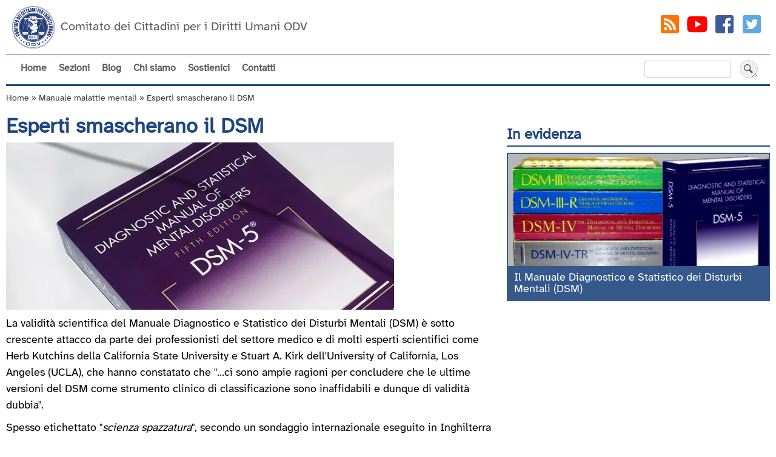

--- FILE ---
content_type: text/html; charset=UTF-8
request_url: https://www.ccdu.org/dsm/esperti-smascherano-il-dsm
body_size: 15312
content:
<!DOCTYPE html>
<html lang="it" dir="ltr" prefix="og: https://ogp.me/ns#">
  <head>
    <meta charset="utf-8" />
<noscript><style>form.antibot * :not(.antibot-message) { display: none !important; }</style>
</noscript><script>var _paq = _paq || [];(function(){var u=(("https:" == document.location.protocol) ? "https://www.ccdu.org/ast/" : "http://www.ccdu.org/ast/");_paq.push(["setSiteId", "1"]);_paq.push(["setTrackerUrl", u+"matomo.php"]);_paq.push(["setDownloadExtensions", "doc(x|m)?|dot(x|m)?|pdf|zip"]);_paq.push(["enableHeartBeatTimer", 5]);if (!window.matomo_search_results_active) {_paq.push(["trackPageView"]);}_paq.push(["setIgnoreClasses", ["no-tracking","colorbox"]]);_paq.push(["enableLinkTracking"]);var d=document,g=d.createElement("script"),s=d.getElementsByTagName("script")[0];g.type="text/javascript";g.defer=true;g.async=true;g.src=u+"matomo.js";s.parentNode.insertBefore(g,s);})();</script>
<meta name="description" content="La validità scientifica del Manuale Diagnostico e Statistico dei Disturbi Mentali (DSM) è sotto crescente attacco da parte dei professionisti del settore medico e di molti esperti scientifici come..." />
<meta property="og:url" content="https://www.ccdu.org/dsm/esperti-smascherano-il-dsm" />
<meta property="og:title" content="Esperti smascherano il DSM" />
<meta property="og:description" content="La validità scientifica del Manuale Diagnostico e Statistico dei Disturbi Mentali (DSM) è sotto crescente attacco da parte dei professionisti del settore medico e di molti esperti scientifici come..." />
<meta property="og:image" content="https://www.ccdu.org/sites/default/files/media/640x276/DSM_5.jpg" />
<meta property="article:publisher" content="https://www.facebook.com/ccdu.org" />
<meta property="article:published_time" content="Mar. 15/01/2008 - 18:20" />
<meta property="article:modified_time" content="Gio. 02/07/2020 - 09:36" />
<meta name="google-site-verification" content="bk5jIxT62vEacyZQBrAbOf86JdxLr6oYNEJrXyTGi7w" />
<meta name="Generator" content="Drupal 11 (https://www.drupal.org)" />
<meta name="MobileOptimized" content="width" />
<meta name="HandheldFriendly" content="true" />
<meta name="viewport" content="width=device-width, initial-scale=1.0" />
<script type="application/ld+json">{
    "@context": "https://schema.org",
    "@graph": [
        {
            "@type": "Article",
            "headline": "Esperti smascherano il DSM",
            "description": "La validità scientifica del Manuale Diagnostico e Statistico dei Disturbi Mentali (DSM) è sotto crescente attacco da parte dei professionisti del settore medico e di molti esperti scientifici come...",
            "image": {
                "@type": "ImageObject",
                "url": "https://www.ccdu.org/sites/default/files/media/640x276/DSM_5.jpg",
                "width": "640",
                "height": "276"
            },
            "datePublished": "2008-01-15T18:20:46+0100",
            "dateModified": "2020-07-02T09:36:56+0200",
            "isAccessibleForFree": "True",
            "author": {
                "@type": "Organization",
                "name": "Comitato dei Cittadini per i Diritti Umani - CCDU",
                "logo": {
                    "@type": "ImageObject",
                    "url": "https://www.ccdu.org//logo.png",
                    "width": "60",
                    "height": "60"
                }
            },
            "publisher": {
                "@type": "Organization",
                "name": "Comitato dei Cittadini per i Diritti Umani - CCDU",
                "url": "https://www.ccdu.org/",
                "sameAs": [
                    "https://www.youtube.com/user/CcduOnlus",
                    "https://www.facebook.com/ccdu.org/",
                    "https://plus.google.com/+CcduOrg"
                ],
                "logo": {
                    "@type": "ImageObject",
                    "url": "https://www.ccdu.org//logo.png",
                    "width": "60",
                    "height": "60"
                }
            },
            "mainEntityOfPage": "https://www.ccdu.org/dsm/esperti-smascherano-il-dsm"
        },
        {
            "@type": "Organization",
            "description": "Difesa dei diritti umani nel campo della salute mentale",
            "sameAs": [
                "https://www.youtube.com/CcduOrg",
                "https://www.facebook.com/ccdu.org",
                "https://www.instagram.com/ccduorg/",
                "https://twitter.com/ccduorg"
            ],
            "url": "https://www.ccdu.org/",
            "name": "Comitato dei Cittadini per i Diritti Umani - CCDU",
            "telephone": "+39 02 871 96 730",
            "address": {
                "@type": "PostalAddress",
                "streetAddress": "Via Vincenzo Monti 47",
                "addressLocality": "Milano",
                "postalCode": "20123",
                "addressCountry": "IT"
            }
        },
        {
            "@type": "WebPage",
            "breadcrumb": {
                "@type": "BreadcrumbList",
                "itemListElement": [
                    {
                        "@type": "ListItem",
                        "position": 1,
                        "name": "Home",
                        "item": "https://www.ccdu.org/"
                    },
                    {
                        "@type": "ListItem",
                        "position": 2,
                        "name": "Manuale malattie mentali",
                        "item": "https://www.ccdu.org/dsm"
                    },
                    {
                        "@type": "ListItem",
                        "position": 3,
                        "name": "Esperti smascherano il DSM",
                        "item": "https://www.ccdu.org/dsm/esperti-smascherano-il-dsm"
                    }
                ]
            }
        },
        {
            "@type": "WebSite",
            "name": "CCDU",
            "url": "https://www.ccdu.org/",
            "publisher": {
                "@type": "Organization",
                "name": "Comitato dei Cittadini per i Diritti Umani - CCDU",
                "url": "https://www.ccdu.org/",
                "sameAs": [
                    "https://www.youtube.com/CcduOrg",
                    "https://www.facebook.com/ccdu.org",
                    "https://www.instagram.com/ccduorg/",
                    "https://twitter.com/ccduorg"
                ],
                "logo": {
                    "@type": "ImageObject",
                    "url": "https://www.ccdu.org//logo.png",
                    "width": "60",
                    "height": "60"
                }
            }
        }
    ]
}</script>
<link rel="icon" href="/themes/custom/ccdu/favicon.ico" type="image/vnd.microsoft.icon" />
<link rel="canonical" href="https://www.ccdu.org/dsm/esperti-smascherano-il-dsm" />
<link rel="shortlink" href="https://www.ccdu.org/node/199" />

    <title>Esperti smascherano il DSM | CCDU</title>
  <style>
    @font-face {
  font-family: 'AtkinsonHyperlegibleNext';
  font-style: normal;
  font-weight: 400;
  font-display: swap;
  src: local('AtkinsonHyperlegibleNext Regular'), local('AtkinsonHyperlegibleNext-Regular'), 
  url(/themes/custom/ccdu/font/AtkinsonHyperlegibleNext-Regular.woff2) format('woff2');
  unicode-range: U+0000-00FF, U+0131, U+0152-0153, U+02BB-02BC, U+02C6, U+02DA, U+02DC, U+2000-206F, U+2074, U+20AC, U+2122, U+2191, U+2193, U+2212, U+2215, U+FEFF, U+FFFD;
}
</style>    
    <link rel="stylesheet" media="all" href="/sites/default/files/css/css_m_ypDsfQOuFBD8hXB4CFQ4cXYS1Gi0Gsqrq5Lv3tP2w.css?delta=0&amp;language=it&amp;theme=ccdu&amp;include=eJwtjEEKAyEQBD8k65PEzDRhgjqLrQbz-izZXIqqPnQmMZK1F2R4j0IeyxSeOnh6oy0EEZ3xkfm3CjI_wbua67V7x2W95mIfhJK3z5HUKL7Qd_QG8RK4OVDvq2V4M_54VNdZ8AXfXDZa" />
<link rel="stylesheet" media="all" href="/sites/default/files/css/css_kvYsX-JK_SHvp78A0n_57tTPH0teHLL5H-akNurIdQA.css?delta=1&amp;language=it&amp;theme=ccdu&amp;include=eJwtjEEKAyEQBD8k65PEzDRhgjqLrQbz-izZXIqqPnQmMZK1F2R4j0IeyxSeOnh6oy0EEZ3xkfm3CjI_wbua67V7x2W95mIfhJK3z5HUKL7Qd_QG8RK4OVDvq2V4M_54VNdZ8AXfXDZa" />
<link rel="stylesheet" media="print" href="/sites/default/files/css/css_pcybpeCRyWhPWcVAiekhA0LiznAN8g7cUlskz_qWsN0.css?delta=2&amp;language=it&amp;theme=ccdu&amp;include=eJwtjEEKAyEQBD8k65PEzDRhgjqLrQbz-izZXIqqPnQmMZK1F2R4j0IeyxSeOnh6oy0EEZ3xkfm3CjI_wbua67V7x2W95mIfhJK3z5HUKL7Qd_QG8RK4OVDvq2V4M_54VNdZ8AXfXDZa" />
<link rel="stylesheet" media="all" href="/sites/default/files/css/css_TlJaiplRA-K1AvfK9O8VHVcZnmM_o9qNaIfSyWpMUbU.css?delta=3&amp;language=it&amp;theme=ccdu&amp;include=eJwtjEEKAyEQBD8k65PEzDRhgjqLrQbz-izZXIqqPnQmMZK1F2R4j0IeyxSeOnh6oy0EEZ3xkfm3CjI_wbua67V7x2W95mIfhJK3z5HUKL7Qd_QG8RK4OVDvq2V4M_54VNdZ8AXfXDZa" />

    
  </head>
  <body class="layout-right_sidebar has-featured page-node-199 path-node page-node-type-page">
        <a href="#main-content" class="visually-hidden focusable skip-link">
      Salta al contenuto principale
    </a>
    
      <div class="dialog-off-canvas-main-canvas" data-off-canvas-main-canvas>
    <header aria-label="Site header" id="header" class="header" role="banner">
<div class="interno" >
<div id="headertop" >
     <div class="region region-branding">
    <div id="block-brandingdelsito" class="settings-tray-editable block block-system block-system-branding-block" data-drupal-settingstray="editable">
  
    
        <a href="/" rel="home" class="site-logo">
      <img src="/themes/custom/ccdu/logo.svg" alt="Home" />
    </a>
        <div class="site-name">
      <a href="/" rel="home">CCDU</a>
    </div>
        <div class="site-slogan">Comitato dei Cittadini per i Diritti Umani ODV</div>
  </div>

  </div>
   <div id="socialtop">
        <ul class="social top">
        <li><a class="rss" href="/rss.xml" title="Segui gli RSS Feed" target="_blank" rel="noopener"><svg width="24" height="24" viewBox="0 0 24 24"><path d="m19 3h-14c-2.0742 0-1.9730933 1.2815591-1.9794791 3.3431493l-.0358209 11.5644477c-.0063861 2.06169-.0588665 3.104183 2.0153 3.092403l13.261985-.07532c2.074967-.011786 2.724012.136872 2.738015-1.92468l.086942-12.8001343c.014003-2.0616525-.011942-3.1998657-2.086942-3.1998657zm-11.3812 14.9735c-.89926 0-1.6287-.72356-1.6287-1.6166s.72948-1.6166 1.6287-1.6166 1.628.72356 1.628 1.6166-.72873 1.6166-1.628 1.6166zm3.8915 0c-.0308-3.0085-2.4897-5.4495-5.5203-5.4801v-2.3947c4.3679.03061 7.9018 3.5386 7.9341 7.8748zm4.0876 0c-.01578-5.274-4.3093-9.5287-9.6079-9.5519v-2.3954c6.6337.02315 12.005 5.3606 12.02 11.947z"/></svg></a></li>
        <li><a class="youtube" href="https://www.youtube.com/CcduOrg" title="Seguici su YouTube" target="_blank" rel="noopener"><svg width="24" height="24" viewBox="0 0 24 24">   <path d="M21.582,6.186c-0.23-0.86-0.908-1.538-1.768-1.768C18.254,4,12,4,12,4S5.746,4,4.186,4.418 c-0.86,0.23-1.538,0.908-1.768,1.768C2,7.746,2,12,2,12s0,4.254,0.418,5.814c0.23,0.86,0.908,1.538,1.768,1.768 C5.746,20,12,20,12,20s6.254,0,7.814-0.418c0.861-0.23,1.538-0.908,1.768-1.768C22,16.254,22,12,22,12S22,7.746,21.582,6.186z M10,15.464V8.536L16,12L10,15.464z"/></svg></a></li>
        <li><a class="facebook" href="https://www.facebook.com/ccdu.org" title="Seguici su Facebook" target="_blank" rel="noopener"><svg width="24" height="24" viewBox="0 0 24 24"><path d="M19,3H5C3.895,3,3,3.895,3,5v14c0,1.105,0.895,2,2,2h7.621v-6.961h-2.343v-2.725h2.343V9.309 c0-2.324,1.421-3.591,3.495-3.591c0.699-0.002,1.397,0.034,2.092,0.105v2.43h-1.428c-1.13,0-1.35,0.534-1.35,1.322v1.735h2.7 l-0.351,2.725h-2.365V21H19c1.105,0,2-0.895,2-2V5C21,3.895,20.105,3,19,3z"/></svg></a></li>
        <li><a class="twitter" href="https://twitter.com/ccduorg" title="Seguici su Twitter" target="_blank" rel="noopener"><svg width="24" height="24" viewBox="0 0 24 24"><path d="M19,3H5C3.895,3,3,3.895,3,5v14c0,1.105,0.895,2,2,2h14c1.105,0,2-0.895,2-2V5C21,3.895,20.105,3,19,3z M17.05,9.514 c0,0.086,0,0.171,0,0.343c0,3.257-2.486,7.029-7.029,7.029c-1.371,0-2.657-0.429-3.771-1.114c0.171,0,0.429,0,0.6,0 c1.114,0,2.229-0.429,3.086-1.029c-1.114,0-1.971-0.771-2.314-1.714c0.171,0,0.343,0.086,0.429,0.086c0.257,0,0.429,0,0.686-0.086 c-1.114-0.257-1.971-1.2-1.971-2.4c0.343,0.171,0.686,0.257,1.114,0.343c-0.686-0.6-1.114-1.286-1.114-2.143 c0-0.429,0.086-0.857,0.343-1.2c1.2,1.457,3,2.486,5.057,2.571c0-0.171-0.086-0.343-0.086-0.6c0-1.371,1.114-2.486,2.486-2.486 c0.686,0,1.371,0.257,1.8,0.771c0.6-0.086,1.114-0.343,1.543-0.6c-0.171,0.6-0.6,1.029-1.114,1.371 c0.514-0.086,0.943-0.171,1.457-0.429C17.907,8.743,17.479,9.171,17.05,9.514z"/></svg></a></li>
      </ul>
  </div>
</div>
  <div id="navigazione" class="navigazione">
       <div class="region region-navigation">
    <nav role="navigation" aria-labelledby="block-navigazioneprincipale-menu" id="block-navigazioneprincipale" class="settings-tray-editable block block-menu navigation menu--main" data-drupal-settingstray="editable">
            
  <h2 class="visually-hidden" id="block-navigazioneprincipale-menu">Navigazione principale</h2>
  

        <button id="menu-toggle" aria-label="Apri menu">
  <svg xmlns="http://www.w3.org/2000/svg" xml:space="preserve" style="fill-rule:evenodd;clip-rule:evenodd;stroke-linejoin:round;stroke-miterlimit:2" viewBox="0 0 1024 1024">
    <path d="M944.783 415.84H79.217c-44.234 0-80.134 35.9-80.134 80.133v32.054c0 44.169 35.9 80.133 80.134 80.133h865.566c44.17 0 80.134-35.964 80.134-80.133v-32.054c0-44.233-35.964-80.133-80.134-80.133Zm0-384.639H79.217C34.983 31.201-.917 67.1-.917 111.334v32.053c0 44.234 35.9 80.133 80.134 80.133h865.566c44.17 0 80.134-35.899 80.134-80.133v-32.053c0-44.234-35.964-80.133-80.134-80.133Zm0 769.279H79.217c-44.234 0-80.134 35.963-80.134 80.133v32.053c0 44.169 35.9 80.133 80.134 80.133h865.566c44.17 0 80.134-35.964 80.134-80.133v-32.053c0-44.17-35.964-80.133-80.134-80.133Z" style="fill:#1f4580;fill-rule:nonzero"/>
  </svg>
</button>
             <ul id="main-menu" class="menu">
                    <li class="menu-item">
        <a href="/" data-drupal-link-system-path="&lt;front&gt;">Home</a>
              </li>
                <li class="menu-item menu-item--expanded menu-item--active-trail">
        <span title="Serie di contenuti con informazioni che speriamo possano essere d’aiuto">Sezioni</span>
                                <ul class="menu">
                    <li class="menu-item">
        <a href="/bibliografia" title="Bibliografia" data-drupal-link-system-path="bibliografia">Bibliografia</a>
              </li>
                <li class="menu-item menu-item--expanded">
        <span title="Raccolta di materiali e guide su come difendere i propri figli da false etichette, diagnosi psichiatriche e perizie fantasiose utilizzate a volte nella sottrazione di minori alle famiglie o nella scuola.">Diagnosi a minori</span>
                                <ul class="menu">
                    <li class="menu-item">
        <a href="/minori/vademecum-scuola" title="Vademecum affinché la scuola dei vostri figli sia un luogo d&#039;Istruzione ed Educazione" data-drupal-link-system-path="node/462">Vademecum scuola</a>
              </li>
                <li class="menu-item">
        <a href="/minori/affido-bambini" title="Affido bambini: come difendere i propri figli" data-drupal-link-system-path="node/727">Affido bambini: come difendere i propri figli</a>
              </li>
        </ul>
  
              </li>
                <li class="menu-item menu-item--expanded">
        <span title="Insieme di informazioni storiche e non sulla terapia elettroconvulsivante (TEC) più comunemente nota come elettroshock.">L&#039;elettroshock</span>
                                <ul class="menu">
                    <li class="menu-item">
        <a href="/tec/elettroshock" title="Elettroshock: La TEC, Terapia ElettroConvulsivante" data-drupal-link-system-path="node/629">TEC: Terapia ElettroConvulsivante</a>
              </li>
                <li class="menu-item">
        <a href="/tec/origini-elettroshock" title="Elettroshock: le origini" data-drupal-link-system-path="node/561">Elettroshock: le origini</a>
              </li>
                <li class="menu-item">
        <a href="/tec/fatti-elettroshock" title="Fatti comprovati e statistiche elettroshock" data-drupal-link-system-path="node/625">Fatti comprovati e statistiche TEC</a>
              </li>
        </ul>
  
              </li>
                <li class="menu-item menu-item--expanded menu-item--active-trail">
        <span title="Informazioni sul Manuale Diagnostico e Statistico dei Disturbi Mentali (DSM) dell&#039;Associazione Psichiatria Americana (APA), la &quot;bibbia della fatturazione&quot; dei cosiddetti disturbi mentali.">Manuale psichiatria</span>
                                <ul class="menu">
                    <li class="menu-item">
        <a href="/dsm/manuale-diagnostico-statistico-disturbi-mentali" title="Il Manuale Diagnostico e Statistico dei Disturbi Mentali (DSM)" data-drupal-link-system-path="node/200">Il DSM</a>
              </li>
                <li class="menu-item menu-item--active-trail">
        <a href="/dsm/esperti-smascherano-il-dsm" title="Esperti smascherano il DSM" data-drupal-link-system-path="node/199" class="is-active" aria-current="page">DSM smascherato</a>
              </li>
        </ul>
  
              </li>
                <li class="menu-item menu-item--expanded">
        <span title="Effetti collaterali psicofarmaci">Psicofarmaci</span>
                                <ul class="menu">
                    <li class="menu-item">
        <a href="/psicofarmaci" title="Relazione con visione d&#039;insieme degli effetti collaterali dei comuni psicofarmaci." data-drupal-link-system-path="node/883">Effetti collaterali psicofarmaci</a>
              </li>
                <li class="menu-item">
        <a href="/psicofarmaci/ansiolitici" title="Elenco dei possibili effetti collaterali degli ansiolitici, completo di riferimenti bibliografici." data-drupal-link-system-path="node/185">Ansiolitici</a>
              </li>
                <li class="menu-item">
        <a href="/psicofarmaci/antidepressivi-di-nuova-generazione" title="Elenco dei possibili effetti collaterali degli antidepressivi di nuova generazione completo di riferimenti bibliografici." data-drupal-link-system-path="node/182">Antidepressivi di nuova generazione</a>
              </li>
                <li class="menu-item">
        <a href="/psicofarmaci/antidepressivi-di-vecchia-generazione" title="Elenco dei possibili effetti collaterali degli antidepressivi di vecchia generazione completo di riferimenti bibliografici." data-drupal-link-system-path="node/183">Antidepressivi di vecchia generazione</a>
              </li>
                <li class="menu-item">
        <a href="/psicofarmaci/antipsicotici" title="Elenco dei possibili effetti collaterali degli antipsicotici completo di riferimenti bibliografici." data-drupal-link-system-path="node/184">Antipsicotici</a>
              </li>
                <li class="menu-item">
        <a href="/psicofarmaci/litio" title="Elenco dei possibili effetti collaterali del litio completo di riferimenti bibliografici." data-drupal-link-system-path="node/186">Litio</a>
              </li>
                <li class="menu-item">
        <a href="/psicofarmaci/psicostimolanti" title="Elenco dei possibili effetti collaterali degli psicostimolanti, completo di riferimenti bibliografici." data-drupal-link-system-path="node/181">Psicostimolanti</a>
              </li>
        </ul>
  
              </li>
                <li class="menu-item menu-item--expanded">
        <span title="Informazioni utili a comprendere meglio come funziona il Trattamento Sanitario Obbligatorio in Italia, quali sono i diritti di una persona che subisce un TSO e come farli valere.">Trattamenti coatti</span>
                                <ul class="menu">
                    <li class="menu-item">
        <a href="/tso/trattamento-sanitario-obbligatorio" title="Il TSO: Trattamento Sanitario Obbligatorio" data-drupal-link-system-path="node/560">Il TSO: Trattamento Sanitario Obbligatorio</a>
              </li>
                <li class="menu-item">
        <a href="/tso/contenzione" title="La contenzione in psichiatria" data-drupal-link-system-path="node/562">La contenzione</a>
              </li>
        </ul>
  
              </li>
                <li class="menu-item menu-item--expanded">
        <span title="Risorse e alternative">Risorse e alternative</span>
                                <ul class="menu">
                    <li class="menu-item">
        <a href="/alternative" title="Risorse ed alternative" data-drupal-link-system-path="node/596">Quali alternative?</a>
              </li>
                <li class="menu-item">
        <a href="/centri-e-professionisti" title="Centri e professionisti salute mentale" data-drupal-link-system-path="node/778">Centri e professionisti</a>
              </li>
                <li class="menu-item">
        <a href="/avvocati" title="Avvocati che operano nel capo della salute mentale" data-drupal-link-system-path="node/777">Avvocati</a>
              </li>
                <li class="menu-item">
        <a href="/risorse-esterne" title="Link a siti con informazioni potenzialmente utili" data-drupal-link-system-path="node/116">Risorse esterne</a>
              </li>
        </ul>
  
              </li>
                <li class="menu-item">
        <a href="/saggi" title="Una raccolta di saggi ed altre informazioni in tema salute mentale, diritti umani e psichiatria." data-drupal-link-system-path="taxonomy/term/109">Saggi</a>
              </li>
        </ul>
  
              </li>
                <li class="menu-item">
        <a href="/comunicati" title="Notizie e comunicati" data-drupal-link-system-path="node">Blog</a>
              </li>
                <li class="menu-item">
        <a href="/chi-siamo" title="Il Comitato dei Cittadini per i Diritti Umani (CCDU) Onlus" data-drupal-link-system-path="node/119">Chi siamo</a>
              </li>
                <li class="menu-item">
        <a href="/sostienici" data-drupal-link-system-path="node/92">Sostienici</a>
              </li>
                <li class="menu-item">
        <a href="/contatti" title="Come contattare il CCDU Onlus" data-drupal-link-system-path="node/940">Contatti</a>
              </li>
        </ul>
  


  </nav>

  </div>
        <div class="region region-search">
    <div class="search-block-form settings-tray-editable block block-search container-inline" data-drupal-selector="search-block-form" id="block-formdiricerca-2" role="search" data-drupal-settingstray="editable">
  
    
      <form action="/search/node" method="get" id="search-block-form" accept-charset="UTF-8">
  <div class="js-form-item form-item js-form-type-search form-type-search js-form-item-keys form-item-keys form-no-label">
      <label for="edit-keys" class="visually-hidden">Cerca</label>
        <input title="Inserisci i termini da cercare." data-drupal-selector="edit-keys" type="search" id="edit-keys" name="keys" value="" size="15" maxlength="128" class="form-search" />

        </div>
<div data-drupal-selector="edit-actions" class="form-actions js-form-wrapper form-wrapper" id="edit-actions"><input data-drupal-selector="edit-submit" type="submit" id="edit-submit" value="Cerca" class="button js-form-submit form-submit" />
</div>

</form>

  </div>

  </div>
   </div>
</div>
</header>


  <section id="featured" role="complementary">
  <div class="featured interno">
      <div class="region region-featured">
    <div data-drupal-messages-fallback class="hidden"></div>
<div id="block-breadcrumbs" class="settings-tray-editable block block-system block-system-breadcrumb-block" data-drupal-settingstray="editable">
  
    
        <nav class="breadcrumb" role="navigation" aria-labelledby="system-breadcrumb">
    <h2 id="system-breadcrumb" class="visually-hidden">Briciole di pane</h2>
    <ol>
          <li>
                  <a href="/">Home</a>
              </li>
          <li>
                  <a href="/dsm">Manuale malattie mentali</a>
              </li>
          <li>
                  Esperti smascherano il DSM
              </li>
        </ol>
  </nav>

  </div>

  </div>

    </div>
  </section>

<section id="main">
  <div class="main interno">
   <main aria-label="Site main content" class="content" id="content" role="main">
       <div class="region region-content">
    <div id="block-ccdu-system-main" class="block block-system block-system-main-block">
  
    
      
<article class="node node--type-page node--view-mode-full">

  
    

    
      <header>
      <h1>
     <span class="field field--name-title field--type-string field--label-hidden">Esperti smascherano il DSM</span>

    </h1>
        </header>
  

  <div class="node__content">
      <div class="layout layout--onecol">
    <div  class="layout__region layout__region--content">
      <div class="block block-layout-builder block-field-blocknodepagefield-img-media">
  
    
      
            <div class="field field--name-field-img-media field--type-entity-reference field--label-hidden field__item"><article class="media media--type-image media--view-mode-full">
  
      
            <div class="field field--name-field-media-image field--type-image field--label-hidden field__item">  <img loading="lazy" src="/sites/default/files/styles/640x276/public/media/640x276/DSM_5.jpg.webp?itok=CZvKS_H3" width="640" height="276" alt="DSM 5" class="image-style-_40x276" />


</div>
      
  </article>
</div>
      
  </div>
<div class="block block-layout-builder block-field-blocknodepagebody">
  
    
      
            <div class="clearfix text-formatted field field--name-body field--type-text-with-summary field--label-hidden field__item"><p>La validità scientifica del Manuale Diagnostico e Statistico dei Disturbi Mentali (DSM) è sotto crescente attacco da parte dei professionisti del settore medico e di molti esperti scientifici come Herb Kutchins della California State University e Stuart A. Kirk dell'University of California, Los Angeles (UCLA), che hanno constatato che "…ci sono ampie ragioni per concludere che le ultime versioni del DSM come strumento clinico di classificazione sono inaffidabili e dunque di validità dubbia".</p>

<p>Spesso etichettato "<em>scienza spazzatura</em>", secondo un sondaggio internazionale eseguito in Inghilterra nel 2001 su un gruppo di esperti nel campo della salute mentale, il DSM-IV è stato votato una delle dieci pubblicazioni psichiatriche peggiori del millennio.</p>

<p>La verità è che quando proviamo ad inserire la psichiatria nella definizione di una scienza vera, qualcosa non funziona. La mancanza di scienza dietro al DSM dà un'idea chiara del motivo per il quale si è guadagnato critiche, alcune delle quali sono elencate nel seguito.</p>

<p><strong>Loren Mosher</strong>, Dottoressa in Medicina, Professoressa Clinica in Psichiatria:</p>

<blockquote>
<p>"Il DSM-IV è l'invenzione con la quale la psichiatria ricerca il consenso dalla medicina in generale. Gli addetti ai lavori sanno bene che si tratta di un documento più politico che scientifico</p>

<p>... il DSM-IV è diventato una bibbia e un bestseller redditizio—a prescindere dai suoi enormi limiti. Delimita e definisce la professione, alcuni lo prendono seriamente, altri in modo più realistico.</p>

<p>È il modo di farsi retribuire. L'attendibilità diagnostica è facile da raggiungere per i progetti di ricerca. Il problema è: cosa ci dicono le categorie?</p>

<p>Rappresentano effettivamente e accuratamente una persona con un problema?</p>

<p>No - Non lo fanno, e non possono farlo, perché non ci sono criteri esterni che possano convalidare le diagnosi psichiatriche. Non ci sono né analisi del sangue né lesioni anatomiche specifiche per nessun disturbo psichiatrico".</p>
</blockquote>

<p><strong>Margaret Hagen</strong>, autrice di Whores Of The Court, scarta sommariamente il DSM:</p>

<blockquote>
<p>"Dato le loro farsesche procedure "empiriche" con il quale giungono a nuovi disturbi, con relative liste di sintomi, ci si chiede coma faccia l'Associazione Psichiatrica Americana a pretendere che il loro manuale diagnostico abbia un fondamento scientifico sperimentale. Non è nient'altro che una scienza per decreto. Dicono che è una scienza, dunque lo è".</p>
</blockquote>

<p>Il Dott. <strong>Thomas Dorman</strong>, un internista membro dell'Università Reale di Medicina del Regno Unito e Socio dell'Università Reale di Medicina del Canada, scrisse:</p>

<blockquote>
<p>"In poche parole, l'intera faccenda del creare categorie di "malattie" psichiatriche, formalizzandole per consenso e in seguito attribuendo loro codici di diagnosi, con il loro conseguente uso per il rimborso da parte degli enti assicurativi, non è altro che un'estorsione diffusa che fornisce un'aura pseudoscientifica alla psichiatria. I responsabili stanno, ovviamente, mungendo quattrini pubblici".</p>
</blockquote>

<p><strong>Jeffrey A. Schaler</strong>, Dottorato di Ricerca:</p>

<blockquote>
<p>"La nozione di validità scientifica è collegata a quella di frode. La validità consiste nel grado in cui una cosa rappresenta o misura quello che si prefigge di rappresentare o misurare.</p>

<p>Quando i test diagnostici non rappresentano ciò che si preffiggono di rappresentare, diciamo che essi mancano di validità. Se una transazione d'affari o un commercio si appoggiasse su una tale mancanza di validità, potremmo dire che tale mancanza di validità è strumentale nel reato di truffa.</p>

<p>Il Manuale Diagnostico e Statistico (DSM-IV) pubblicato dall'Associazione Psichiatrica Americana e utilizzato dagli psicoterapeuti è noto per la sua scarsa validità scientifica. Ha tuttavia un ruolo importante nel garantire il rimborso da parte delle assicurazioni per servizi di psicoterapia..."</p>
</blockquote>

<p><strong>Herb Kutchins</strong> dell'Università Statale della California, Sacramento, e <strong>Stuart A. Kirk </strong>dell' Università di California, Los Angeles, autori di Making Us Crazy: The Psychiatric Bible and the Creation of Mental Disorders affermano:</p>

<blockquote>
<p>"Gli autori del DSM ritengono che se un gruppo di psichiatri concorda su una lista di comportamenti atipici [nuovi], i comportamenti costituiscono un disturbo mentale valido. Utilizzando questo approccio, il creare disturbi mentali può diventare un gioco da salotto nel quale grappoli di comportamenti (vale a dire, sindromi) di tutti i tipi possono essere aggiunti al manuale".</p>
</blockquote>

<blockquote>
<p>"…ci sono ampie ragioni per concludere che le ultime versioni del DSM come strumento clinico sono inaffidabili e dunque di dubbia utilità ai fini della classificazione".</p>
</blockquote>

<blockquote>
<p>"Ci sono infatti molte illusioni a proposito del DSM e un forte bisogno tra i suoi autori di credere che i loro sogni di eccellenza e utilità scientifiche si siano avverati ….". L'amara verità è che il DSM ha "tentato senza successo di medicalizzare troppi problemi umani".</p>
</blockquote>

<blockquote>
<p>[Il DSM] "…non può essere usato per distinguere disturbi mentali da altri problemi umani. In pratica, questo significa che molte persone prive di qualsiasi disturbo mentale saranno erroneamente etichettate come malati mentali e coloro affetti da un disturbo mentale non saranno riconosciuti come tali. Se l'inaffidabilità delle diagnosi fosse largamente riconosciuta, anziché mascherata da una patina scientifica, l'utilizzo di comportamenti ordinari come indicatori di disturbi mentali sarebbe contestato dal pubblico in modo più rigoroso".</p>
</blockquote>

<p><strong>Thomas Szasz</strong>, Dottore in Medicina, Professore Emerito di Psichiatria scrive:</p>

<blockquote>
<p>"La validità apparente del DSM è potenziata dal fatto che la psichiatria sostiene che le malattie mentali sono malattie del cervello—un'affermazione che si pretende essere comprovata da recenti scoperte radiologiche e farmaceutiche. Ciò non è vero. Non esistono analisi del sangue o altre analisi biologiche che permettono di accertare la presenza di una malattia mentale. Se tali analisi fossero sviluppate, la condizione cesserebbe di essere una malattia mentale e sarebbe, invece, classificata come un sintomo di una malattia fisica."</p>
</blockquote>

<p>Dott. <strong>Sydney Walker III</strong>, Psichiatra, Neurologo:</p>

<blockquote>
<p>"[Il DSM] ha indotto a somministrare inutilmente psicofarmaci a milioni di bambini americani che sarebbe stato possibile diagnosticare e curare senza usare medicine tossiche e potenzialmente letali."</p>
</blockquote>

<blockquote>
<p>"L'approccio non-scientifico usato per produrre il DSM conduce a continui ed irrazionali cambiamenti di criteri per la diagnosi: un paziente può risultare perfettamente normale secondo una versione del&nbsp; DSM e mentalmente malato secondo i criteri della versione successiva.</p>

<p>Per esempio, ‘disturbo della personalità narcisista'—utilizzato per descrivere persone vanitose, egocentriche, che sovente approfittano degli altri—era un ‘disturbo' del DSM fino al 1968. È stato eliminato dalla versione del 1968 fino al 1980 quando è poi stato reintrodotto.</p>

<p>Dunque, una persona vanitosa ed egocentrica era ‘mentalmente malata' prima del 1968, normale durante i dodici anni successivi, e di nuovo ‘mentalmente malata' dopo il 1980)".</p>
</blockquote>

<p>Dott. <strong>Harold Pincus</strong>, Vice Presidente del gruppo di lavoro del DSM-IV, ammise:</p>

<blockquote>
<p>"Non c'è mai stato un criterio secondo il quale le diagnosi psichiatriche richiedono&nbsp; un'eziologia biologica comprovata (causa)."</p>
</blockquote>

<p><strong>Paul R. McHugh</strong>, Professore di Psichiatria all'Università di Medicina ‘Johns Hopkins' e Primario di Psichiatria all'Ospedale Johns Hopkins di Baltimora:</p>

<blockquote>
<p>"... In assenza di concezioni convalidanti, come i sei meccanismi della malattia in medicina interna, la psichiatria americana si è rivolta ad un "comitato di esperti" per definire un disturbo mentale.</p>

<p>L'appartenenza a tali comitati dipende dalla propria reputazione in seno all'APA—ciò significa che ci si può tranquillamente aspettare che i prescelti&nbsp; manifestino non soltanto un dato livello di competenza psichiatria ma anche, forse soprattutto, del talento per la diplomazia e auto-promozione." &nbsp;</p>
</blockquote>

<blockquote>
<p>"Il nuovo approccio del DSM - usare esperti e criteri descrittivi nell'identificare malattie psichiatriche - ha incoraggiato un'industria produttiva.</p>

<p>Se puoi descriverlo, gli puoi dare un nome; e se&nbsp; gli puoi dare un nome, allora si può affermare che esiste come "entità" distinta per la quale, possibilmente, definire un trattamento specifico.</p>

<p>Le proposte di nuovi disturbi psichiatrici si sono moltiplicate cosi febbrilmente che lo stesso DSM è cresciuto dalle 119 pagine nel 1968 fino a diventare un manuale di 886 pagine nell'ultima edizione; una nuova ed allargata edizione, DSM-V, è già in fase di pianificazione.</p>

<p>Sono inserite in queste centinaia di pagine alcune categorie... che sono dubbiose, nel senso che sono più simili al normale comportamento di persone sensibili che a "entità" psichiatriche; ed altre (categorie) sono pure invenzioni dei loro propugnatori."</p>
</blockquote>

<p><strong>Paul Genova</strong>, Dottore in Medicina, scrivendo su Psychiatric Times disse:</p>

<blockquote>
<p>"Il sistema diagnostico del DSM non è di nessuna utilità da circa due decenni. Dovrebbe essere abbandonato, non riveduto."</p>
</blockquote>

<p>Lo psichiatra <strong>Matthew Dumont</strong>:</p>

<blockquote>
<p>"L'umiltà e l'arroganza della prosa sono quasi indiscernibili, scorrazzano come cuccioli giocosi. Dicono: ‘...mentre questo manuale fornisce una classificazione di disturbi mentali... non c'è una definizione che ne definisca adeguatamente i confini...' [APA, 1987]... e prosegue dicendo: ‘...non si pretende che ogni disturbo mentale sia un'entità distinta, delimitata rispetto ad altri disturbi o rispetto all'assenza di disturbo mentale' [APA, 1987]."</p>
</blockquote>

<p>Lo psicologo <strong>Renee Garfinkel</strong>, membro dell'Associazione Psicologica Americana, a proposito del gruppo di lavoro sul&nbsp; DSM-III-R dice:</p>

<blockquote>
<p>"Il basso livello dello sforzo intellettuale era scioccante. Le diagnosi erano fatte sulla base di un voto maggioritario, come se si dovesse scegliere un ristorante: ti va un messicano, mi va un cinese, allora andiamo in una&nbsp; tavola calda. E viene inserito nel computer."</p>
</blockquote>

<p><strong>David Healy</strong>, psichiatra, Direttore del Dipartimento di Medicina Psicologica del Galles del Nord e autore di The Anti-Depressant Era:</p>

<blockquote>
<p>"Deve esserci uno sforzo, o un procedimento dialettico, per determinare il significato dei sintomi fisici e determinare dov'é il confine tra buona salute e malattia."</p>
</blockquote>

<p><strong>J. Allan Hobson </strong>e <strong>Jonathan A. Leonard</strong>, autori di Out of Its Mind, Psychiatry in Crisis e A Call For Reform:</p>

<blockquote>
<p>"...Lo status autorevole del DSM-IV, e il fatto che sia dettagliato, tende a promuovere l'idea che le diagnosi robotiche e lo spaccio di pillole siano accettabili."</p>
</blockquote>

<p>Lo psichiatra <strong>Al Parides</strong>:</p>

<blockquote>
<p>"Il DSM è un capolavoro di manipolazione politica. Ciò che hanno fatto è medicalizzare molti problemi che non hanno cause biologiche dimostrate ".</p>
</blockquote>

<p><strong>Elliot S. Valenstein</strong>, Bio-psicologo, autore di Blaming the Brain:</p>

<blockquote>
<p>"Il DSM-IV non è un documento appassionante. E' puramente descrittivo e non offre analisi scientifiche nuove né teorie su ciò che causa i molti disturbi che elenca".</p>
</blockquote>

<p><strong>Lawrence Diller</strong>, Dottore in Medicina, autore di Running on Ritalin:</p>

<blockquote>
<p>"…La ricerca di un indicatore biologico è condannata sin dall'inizio a causa delle contraddizioni ed ambiguità del concetto diagnostico dell'ADHD come definito dal&nbsp; DSM…assimilo gli sforzi per scoprire un tale indicatore… alla ricerca del Sacro Graal".</p>
</blockquote>
</div>
      
  </div>
<div class="block block-layout-builder block-extra-field-blocknodepagelinks">
  
    
      
  </div>
<div class="block block-layout-builder block-field-blocknodepagefield-meta-tag">
  
    
      
  </div>

    </div>
  </div>

  </div>

</article>

  </div>
<div id="block-condividicon-3" class="settings-tray-editable block block-block-content block-block-contentcf04069f-0005-4428-bcc8-1ff60bfab2ea" data-drupal-settingstray="editable">
  
      <h2  class="blocktitle">Condividi con</h2>
    
      
            <div class="clearfix text-formatted field field--name-body field--type-text-with-summary field--label-hidden field__item"><ul class="social">
<li><a class="facebook" href="http://www.facebook.com/share.php?u=https://www.ccdu.org/dsm/esperti-smascherano-il-dsm&title=Esperti smascherano il DSM" target="_blank" title="Condividi la pagina con Facebook" rel="nofollow noopener"><svg width="24" height="24" viewBox="0 0 24 24"><path d="M19,3H5C3.895,3,3,3.895,3,5v14c0,1.105,0.895,2,2,2h7.621v-6.961h-2.343v-2.725h2.343V9.309 c0-2.324,1.421-3.591,3.495-3.591c0.699-0.002,1.397,0.034,2.092,0.105v2.43h-1.428c-1.13,0-1.35,0.534-1.35,1.322v1.735h2.7 l-0.351,2.725h-2.365V21H19c1.105,0,2-0.895,2-2V5C21,3.895,20.105,3,19,3z"/></svg></a></li>
<li><a class="twitter"  href="https://twitter.com/intent/tweet?url=https://www.ccdu.org/dsm/esperti-smascherano-il-dsm&status=Esperti smascherano il DSM+https://www.ccdu.org/dsm/esperti-smascherano-il-dsm" target="_blank" title="Condividi la pagina con Twitter"  rel="nofollow noopener"><svg width="24" height="24" viewBox="0 0 24 24"><path d="M19,3H5C3.895,3,3,3.895,3,5v14c0,1.105,0.895,2,2,2h14c1.105,0,2-0.895,2-2V5C21,3.895,20.105,3,19,3z M17.05,9.514 c0,0.086,0,0.171,0,0.343c0,3.257-2.486,7.029-7.029,7.029c-1.371,0-2.657-0.429-3.771-1.114c0.171,0,0.429,0,0.6,0 c1.114,0,2.229-0.429,3.086-1.029c-1.114,0-1.971-0.771-2.314-1.714c0.171,0,0.343,0.086,0.429,0.086c0.257,0,0.429,0,0.686-0.086 c-1.114-0.257-1.971-1.2-1.971-2.4c0.343,0.171,0.686,0.257,1.114,0.343c-0.686-0.6-1.114-1.286-1.114-2.143 c0-0.429,0.086-0.857,0.343-1.2c1.2,1.457,3,2.486,5.057,2.571c0-0.171-0.086-0.343-0.086-0.6c0-1.371,1.114-2.486,2.486-2.486 c0.686,0,1.371,0.257,1.8,0.771c0.6-0.086,1.114-0.343,1.543-0.6c-0.171,0.6-0.6,1.029-1.114,1.371 c0.514-0.086,0.943-0.171,1.457-0.429C17.907,8.743,17.479,9.171,17.05,9.514z"/></svg></a></li>
<li><a  class="linkedin" href="http://www.linkedin.com/shareArticle?mini=true&url=https://www.ccdu.org/dsm/esperti-smascherano-il-dsm&title=Esperti smascherano il DSM&source=https://www.ccdu.org/dsm/esperti-smascherano-il-dsm&source=CCDU" target="_blank"  rel="nofollow noopener" title="Condividi la pagina con Linkedin"><svg width="24" height="24" viewBox="0 0 24 24"><path d="M19,3H5C3.895,3,3,3.895,3,5v14c0,1.105,0.895,2,2,2h14c1.105,0,2-0.895,2-2V5C21,3.895,20.105,3,19,3z M9,17H6.477v-7H9 V17z M7.694,8.717c-0.771,0-1.286-0.514-1.286-1.2s0.514-1.2,1.371-1.2c0.771,0,1.286,0.514,1.286,1.2S8.551,8.717,7.694,8.717z M18,17h-2.442v-3.826c0-1.058-0.651-1.302-0.895-1.302s-1.058,0.163-1.058,1.302c0,0.163,0,3.826,0,3.826h-2.523v-7h2.523v0.977 C13.93,10.407,14.581,10,15.802,10C17.023,10,18,10.977,18,13.174V17z"/></svg></a></li>
<li><a class="whatsapp" href="whatsapp://send?text=https://www.ccdu.org/dsm/esperti-smascherano-il-dsm" data-action="share/whatsapp/share" title="Condividi la pagina con WhatsApp"><svg width="24" height="24" viewBox="0 0 24 24"><path d="M19.077,4.928C17.191,3.041,14.683,2.001,12.011,2c-5.506,0-9.987,4.479-9.989,9.985 c-0.001,1.76,0.459,3.478,1.333,4.992L2,22l5.233-1.237c1.459,0.796,3.101,1.215,4.773,1.216h0.004 c5.505,0,9.986-4.48,9.989-9.985C22.001,9.325,20.963,6.816,19.077,4.928z M16.898,15.554c-0.208,0.583-1.227,1.145-1.685,1.186 c-0.458,0.042-0.887,0.207-2.995-0.624c-2.537-1-4.139-3.601-4.263-3.767c-0.125-0.167-1.019-1.353-1.019-2.581 S7.581,7.936,7.81,7.687c0.229-0.25,0.499-0.312,0.666-0.312c0.166,0,0.333,0,0.478,0.006c0.178,0.007,0.375,0.016,0.562,0.431 c0.222,0.494,0.707,1.728,0.769,1.853s0.104,0.271,0.021,0.437s-0.125,0.27-0.249,0.416c-0.125,0.146-0.262,0.325-0.374,0.437 c-0.125,0.124-0.255,0.26-0.11,0.509c0.146,0.25,0.646,1.067,1.388,1.728c0.954,0.85,1.757,1.113,2.007,1.239 c0.25,0.125,0.395,0.104,0.541-0.063c0.146-0.166,0.624-0.728,0.79-0.978s0.333-0.208,0.562-0.125s1.456,0.687,1.705,0.812 c0.25,0.125,0.416,0.187,0.478,0.291C17.106,14.471,17.106,14.971,16.898,15.554z"/></svg></a></li>
</ul></div>
      
  </div>

  </div>

   </main>
 
   <aside class="right--sidebar" id="sidebar" role="complementary">
       <div class="region region-right-sidebar">
    <div class="views-element-container settings-tray-editable block block-views block-views-blockblocchi-pagine-block-4" id="block-ccdu-views-block-blocchi-pagine-block-4" data-drupal-settingstray="editable">
  
      <h2  class="blocktitle">In evidenza</h2>
    
      <div><div class="view view-blocchi-pagine view-id-blocchi_pagine view-display-id-block_4 js-view-dom-id-e6f761a158713136a3d587c8b77cfc5b01ceeea913b98d03cba23dd59209d434">
  
    
      
      <div class="view-content">
          <div class="views-row"><div class="views-field views-field-title"><span class="field-content"><article class="similar">
<a href="/dsm/manuale-diagnostico-statistico-disturbi-mentali">
<article class="media media--type-image media--view-mode-default">
  
      
            <div class="field field--name-field-media-image field--type-image field--label-hidden field__item">  <img loading="lazy" src="/sites/default/files/styles/large/public/media/640x276/dsm.jpg.webp?itok=m-2nmYs_" width="480" height="207" alt="DSM" class="image-style-large" />


</div>
      
  </article>

<h2><a href="/dsm/manuale-diagnostico-statistico-disturbi-mentali" hreflang="it">Il Manuale Diagnostico e Statistico dei Disturbi Mentali (DSM)</a> </h2>
</a></span></div></div>

    </div>
  
          </div>
</div>

  </div>

  </div>

   </aside>
   </div>
</section>

<footer aria-label="Site footer" class="footer" id="footer" role="contentinfo">
  <div class="footer--top interno">
         <div class="region region-footer-first">
    <div id="block-ccdu-categoriefooter" class="settings-tray-editable block block-block-content block-block-content18b645fc-6870-4d02-9f29-e9050d1b0966" data-drupal-settingstray="editable">
  
    
      
            <div class="clearfix text-formatted field field--name-body field--type-text-with-summary field--label-hidden field__item"><h2>Categorie</h2><nav role="navigation&quot;"><ul class="menu"><li class="menu-item"><a href="/comunicati/categorie/case-farmaceutiche">Case farmaceutiche</a></li><li class="menu-item"><a href="/comunicati/categorie/depressione">Depressione</a></li><li class="menu-item"><a href="/comunicati/categorie/tec-psicochirurgia">Elettroshock e psicochirurgia</a></li><li class="menu-item"><a href="/comunicati/categorie/eventi">Eventi e iniziative</a></li><li class="menu-item"><a href="/comunicati/categorie/dsm">Il DSM, la bibbia della psichiatria</a></li><li class="menu-item"><a href="/comunicati/categorie/legge-riforme">Legge e riforme</a></li><li class="menu-item"><a href="/comunicati/categorie/minori-allontanati">Minori allontanati</a></li><li class="menu-item"><a href="/comunicati/categorie/psicofarmaci-minori">Psicofarmaci e minori</a></li><li class="menu-item"><a href="/comunicati/categorie/psicofarmaci">Psicofarmaci</a></li><li class="menu-item"><a href="/comunicati/categorie/dsa-adhd-scuola">Scuola e psichiatria</a></li><li class="menu-item"><a href="/comunicati/categorie/squilibrio-biochimico">Squilibrio biochimico</a></li><li class="menu-item"><a href="/comunicati/categorie/storia-psichiatria">Storia e psichiatria</a></li><li class="menu-item"><a href="/comunicati/categorie/testimonianze">Testimonianze</a></li><li class="menu-item"><a href="/comunicati/categorie/tso">Trattamenti forzati: TSO e ASO</a></li><li class="menu-item"><a href="/comunicati/categorie/varie">Varie</a></li></ul></nav></div>
      
  </div>

  </div>
          <div class="region region-footer-second">
    <div id="block-comesostenereilccdu" class="settings-tray-editable block block-block-content block-block-content1ff12c68-d211-4fc7-8a26-477be5daaa51" data-drupal-settingstray="editable">
  
      <h2  class="blocktitle">Come sostenere il CCDU</h2>
    
      
            <div class="clearfix text-formatted field field--name-body field--type-text-with-summary field--label-hidden field__item"><img src="/sites/default/files/media/cinque_per_mille_piccolo.jpg" data-entity-uuid="bf0d634c-0061-4038-8735-f98bf5362aca" data-entity-type="file" alt="Cinque per mille" width="350" height="186" loading="lazy" class="align-center"><p>Dando un supporto economico alle nostre attività, contribuirai ad una grande battaglia in favore dei Diritti Umani di bambini, uomini, donne e anziani.</p><p>Le tue contribuzioni sono deducibili, puoi dedurre fino ad un massimo del 10% del tuo reddito imponibile annuale.</p><p>Per i dettagli puoi scaricare la guida alle erogazioni presente nella pagina "Sostienici".</p><p>Puoi sostenerci anche a costo zero, tramite il 5 per mille della dichiarazione dei redditi. Per maggiori informazioni clicca su "Leggi il resto".</p><div class="node__links link_front"><ul class="links inline"><li><a href="/sostienici" title="Sostieni il Comitato dei Cittadini per i Diritti Umani (CCDU) ODV" rel="tag" hreflang="it">Leggi il resto</a></li></ul></div></div>
      
  </div>

  </div>
          <div class="region region-footer-third">
    <div id="block-chieilccdu" class="settings-tray-editable block block-block-content block-block-contentf72655d9-2b7e-48ac-8734-6ff01782a0f0" data-drupal-settingstray="editable">
  
      <h2  class="blocktitle">Chi è il CCDU</h2>
    
      
            <div class="clearfix text-formatted field field--name-body field--type-text-with-summary field--label-hidden field__item"><img src="/sites/default/files/media/logoCCDU-ODV_b_su_bia01.webp" data-entity-uuid="7555b2ae-e8dd-4496-9988-c11fd85c8cc0" data-entity-type="file" alt width="100" height="100" class="align-left" loading="lazy"><p>Il Comitato dei Cittadini per i Diritti Umani (CCDU) , è un'Organizzazione di Volontariato (ODV) a vigilanza e difesa dei Diritti Umani nel campo della Salute Mentale.</p><p>Le funzioni del CCDU sono unicamente quelle di fungere da organo di controllo, scoprendo e denunciando pubblicamente le violazioni psichiatriche dei Diritti Umani nel campo della Salute Mentale.</p><p>Il CCDU è stato fondato in Italia nel 1979, è diventato ONLUS nel 2004 e ODV nel novembre 2023. Il Comitato dei Cittadini per i Diritti Umani è un'organizzazione indipendente ed è collegato ideologicamente al CCHR (Citizen Commission on Human Rights), che ha sede a Los Angeles. Il CCHR International è stato fondato nel 1969 dalla Chiesa di Scientology e dallo scomparso professor Thomas Szasz, professore emerito di psichiatria all'Università di Syracuse, Stato di New York e autore di fama internazionale.</p><div class="node__links link_front"><ul class="links inline"><li><a href="/chi-siamo" title="Chi è il CCDU?" rel="tag" hreflang="it">Leggi il resto</a></li></ul></div></div>
      
  </div>

  </div>
   </div>
   
    <div class="footer--bottom interno">
          <div class="region region-footer-bottom">
    <div id="block-footer-2" class="settings-tray-editable block block-block-content block-block-content9813fe0d-4214-4595-8bf2-4329eab1a8ea" data-drupal-settingstray="editable">
  
    
      
            <div class="clearfix text-formatted field field--name-body field--type-text-with-summary field--label-hidden field__item"><p class="center">Comitato dei Cittadini per i Diritti Umani ODV (CCDU odv) - Sede legale: Via Vincenzo Monti 47, 20123 Milano<br>Rep. 124821 - C.F. 97378250159 - <a href="/statuto">Statuto</a> - <a href="/modulo-l124">Modulo L124</a> - <a href="/privacy">Informativa privacy</a> - <a href="/privacy#cookie">Informativa cookie</a>.</p></div>
      
  </div>

  </div>

    </div>
  </footer>

  </div>

    
    <script type="application/json" data-drupal-selector="drupal-settings-json">{"path":{"baseUrl":"\/","pathPrefix":"","currentPath":"node\/199","currentPathIsAdmin":false,"isFront":false,"currentLanguage":"it"},"pluralDelimiter":"\u0003","matomo":{"disableCookies":false,"trackColorbox":false,"trackMailto":true},"suppressDeprecationErrors":true,"ajaxTrustedUrl":{"\/search\/node":true},"quicklink":{"admin_link_container_patterns":["#block-local-tasks-block a",".block-local-tasks-block a","#drupal-off-canvas a","#toolbar-administration a"],"ignore_admin_paths":true,"ignore_ajax_links":true,"ignore_file_ext":true,"total_request_limit":0,"concurrency_throttle_limit":0,"idle_wait_timeout":2000,"viewport_delay":0,"debug":false,"url_patterns_to_ignore":["user\/logout","#","\/admin","\/edit"]},"csp":{"nonce":"v3aDxtJxYrsT14PhluXlGw"},"user":{"uid":0,"permissionsHash":"6aa15913db90e47a202da8ba5f52db14846ba52415e830f70cdee548c7985622"}}</script>
<script src="https://polyfill-fastly.io/v3/polyfill.min.js?features=IntersectionObserver%2CIntersectionObserverEntry%2CURL%2CObject.assign%2CArray.from%2CArray.prototype.includes%2CString.prototype.includes%2CElement.prototype.matches%2CPromise%2CPromise.prototype.finally"></script>
<script src="/core/assets/vendor/jquery/jquery.min.js?v=4.0.0-rc.1"></script>
<script src="/sites/default/files/js/js_IxgcI0wL5DmY2lBjhSYsowxtZIGgSTqPDnYxGCLMJww.js?scope=footer&amp;delta=2&amp;language=it&amp;theme=ccdu&amp;include=eJxLTk4p1U9KLE7VyU0syc_N14dQOoWlmcnZOZl52fpwFjax-My8zBKsEgX5OZVpmTk5AESBJo8"></script>

  </body>
</html>


--- FILE ---
content_type: text/css
request_url: https://www.ccdu.org/sites/default/files/css/css_kvYsX-JK_SHvp78A0n_57tTPH0teHLL5H-akNurIdQA.css?delta=1&language=it&theme=ccdu&include=eJwtjEEKAyEQBD8k65PEzDRhgjqLrQbz-izZXIqqPnQmMZK1F2R4j0IeyxSeOnh6oy0EEZ3xkfm3CjI_wbua67V7x2W95mIfhJK3z5HUKL7Qd_QG8RK4OVDvq2V4M_54VNdZ8AXfXDZa
body_size: 7865
content:
/* @license MIT https://github.com/necolas/normalize.css/blob/8.0.1/LICENSE.md */
html{line-height:1.15;-webkit-text-size-adjust:100%;}body{margin:0;}main{display:block;}h1{font-size:2em;margin:0.67em 0;}hr{box-sizing:content-box;height:0;overflow:visible;}pre{font-family:monospace,monospace;font-size:1em;}a{background-color:transparent;}abbr[title]{border-bottom:none;text-decoration:underline;text-decoration:underline dotted;}b,strong{font-weight:bolder;}code,kbd,samp{font-family:monospace,monospace;font-size:1em;}small{font-size:80%;}sub,sup{font-size:75%;line-height:0;position:relative;vertical-align:baseline;}sub{bottom:-0.25em;}sup{top:-0.5em;}img{border-style:none;}button,input,optgroup,select,textarea{font-family:inherit;font-size:100%;line-height:1.15;margin:0;}button,input{overflow:visible;}button,select{text-transform:none;}button,[type="button"],[type="reset"],[type="submit"]{-webkit-appearance:button;}button::-moz-focus-inner,[type="button"]::-moz-focus-inner,[type="reset"]::-moz-focus-inner,[type="submit"]::-moz-focus-inner{border-style:none;padding:0;}button:-moz-focusring,[type="button"]:-moz-focusring,[type="reset"]:-moz-focusring,[type="submit"]:-moz-focusring{outline:1px dotted ButtonText;}fieldset{padding:0.35em 0.75em 0.625em;}legend{box-sizing:border-box;color:inherit;display:table;max-width:100%;padding:0;white-space:normal;}progress{vertical-align:baseline;}textarea{overflow:auto;}[type="checkbox"],[type="radio"]{box-sizing:border-box;padding:0;}[type="number"]::-webkit-inner-spin-button,[type="number"]::-webkit-outer-spin-button{height:auto;}[type="search"]{-webkit-appearance:textfield;outline-offset:-2px;}[type="search"]::-webkit-search-decoration{-webkit-appearance:none;}::-webkit-file-upload-button{-webkit-appearance:button;font:inherit;}details{display:block;}summary{display:list-item;}template{display:none;}[hidden]{display:none;}
/* @license GPL-2.0-or-later https://www.drupal.org/licensing/faq */
*{margin:0;padding:0;}html{height:100%;scroll-behavior:smooth;}body{min-height:100%;line-height:1.5;word-wrap:break-word;overflow-wrap:anywhere;font-family:'AtkinsonHyperlegibleNext',sans-serif;font-size:18px;scroll-behavior:smooth;}@media all and (max-width:850px){body{font-size:18px;}}a,a.link{text-decoration:none;}.node a,.node a.link{text-decoration:underline;}p a,p a.link{text-decoration:underline;}a:hover,a:active,a:focus,.link:hover,.link:active,.link:focus{text-decoration:none;}.link{font-family:"Helvetica Neue",Helvetica,Arial,sans-serif;}h1,h2,h3,h4,h5,h6{line-height:1.1;color:#1f4580;margin-top:20px;}h1,h2{font-weight:bold;}h1{line-height:1.2em;margin-top:0;margin-bottom:5px;}strong{font-weight:900;}h1 a,h2 a{border-bottom:none;}h1{font-size:34px;}h2{font-size:27px;}h3{font-size:22px;}h4{font-size:20px;}.right--sidebar h2{display:block;border-bottom:2px solid #1f4580;padding-bottom:4px;margin-bottom:10px;font-size:24px;}p{margin:10px 0;}del{text-decoration:line-through;}p.ct,.center{text-align:center;}p.dx{text-align:right;}p.sx{text-align:left;}p.gius{text-align:justify;}p.bord,.bord,#block-webform-2{padding:10px;margin-bottom:10px;}#block-webform-2{padding-left:10px;padding-bottom:26px;}blockquote{font-weight:100;line-height:1.4;position:relative;font-style:italic;margin:10px 12px;padding:8px 40px;}blockquote,.bord,#block-webform-2{border-left:4px solid #1f4580;background:linear-gradient(90deg,#d1dff35b 0,#FFFFFF 96%);}figcaption{padding:6px;border:1px solid #d3d3d3;border-top:none;font-size:80%;background-color:#f0f4fb;}blockquote:before,blockquote:after{position:absolute;color:#1f4580;font-size:90px;width:60px;height:60px;}blockquote:before{content:'\201C';left:0px;top:-20px;}blockquote:after{content:'\201D';right:-15px;bottom:0px;}cite{line-height:3;text-align:left;}.feed-icon{display:block;margin:25px 0 0 0;}img.align-left{padding:0px 10px 0px 0px;}img.align-right{padding:0px 0px 0px 10px;}img{border:0;display:block;max-width:100%;height:auto;}.right--sidebar img{margin:0 auto;}figure img.align-left{padding:0;}figure img.align-right{padding:0;}figure.align-left{margin-right:10px;}figure.align-right{margin-left:10px;}ul,ol{margin:0;padding:0 0 4px 40px;}.media--type-remote-video{position:relative;height:0;padding-bottom:56.25%;overflow:hidden;}.contextual-region .contextual .contextual-links a{color:#333 !important;background-color:#fff !important;}@media all and (max-width:600px){img.align-right,img.align-left,figure.align-left,figure.align-right,p.ct,.center,p.dx,p.sx{float:none;margin:0 auto;}}
.action-links{margin:1em 0;padding:0;list-style:none;}[dir="rtl"] .action-links{margin-right:0;}.action-links li{display:inline-block;margin:0 0.3em;}.action-links li:first-child{margin-left:0;}[dir="rtl"] .action-links li:first-child{margin-right:0;margin-left:0.3em;}.button-action{display:inline-block;padding:0.2em 0.5em 0.3em;text-decoration:none;line-height:160%;}.button-action:before{margin-left:-0.1em;padding-right:0.2em;content:"+";font-weight:900;}[dir="rtl"] .button-action:before{margin-right:-0.1em;margin-left:0;padding-right:0;padding-left:0.2em;}
.breadcrumb,.breadcrumb a,.node__submitted{padding-bottom:0.5em;font-size:14px;color:#3b3a3a;}.breadcrumb ol{margin:10px 0 0 10px;padding:0;}[dir="rtl"] .breadcrumb ol{margin-right:0;}.breadcrumb li{display:inline;margin:0;padding:0;list-style-type:none;}.breadcrumb li:before{content:" \BB ";}.breadcrumb li:first-child:before{content:none;}
.button,.image-button{margin-right:1em;margin-left:1em;}.button:first-child,.image-button:first-child{margin-right:0;margin-left:0;}
.container-inline label:after,.container-inline .label:after{content:":";}.form-type-radios .container-inline label:after,.form-type-checkboxes .container-inline label:after{content:"";}.form-type-radios .container-inline .form-type-radio,.form-type-checkboxes .container-inline .form-type-checkbox{margin:0 1em;}.container-inline .form-actions,.container-inline.form-actions{margin-top:0;margin-bottom:0;}
details{margin-top:1em;margin-bottom:1em;border:1px solid #ccc;}details > .details-wrapper{padding:0.5em 1.5em;}summary{padding:0.2em 0.5em;cursor:pointer;}
.exposed-filters .filters{float:left;margin-right:1em;}[dir="rtl"] .exposed-filters .filters{float:right;margin-right:0;margin-left:1em;}.exposed-filters .form-item{margin:0 0 0.1em 0;padding:0;}.exposed-filters .form-item label{float:left;width:10em;font-weight:normal;}[dir="rtl"] .exposed-filters .form-item label{float:right;}.exposed-filters .form-select{width:14em;}.exposed-filters .current-filters{margin-bottom:1em;}.exposed-filters .current-filters .placeholder{font-weight:bold;font-style:normal;}.exposed-filters .additional-filters{float:left;margin-right:1em;}[dir="rtl"] .exposed-filters .additional-filters{float:right;margin-right:0;margin-left:1em;}
.field__label{font-weight:bold;}.field--label-inline .field__label,.field--label-inline .field__items{float:left;}.field--label-inline .field__label,.field--label-inline > .field__item,.field--label-inline .field__items{padding-right:0.5em;}[dir="rtl"] .field--label-inline .field__label,[dir="rtl"] .field--label-inline .field__items{padding-right:0;padding-left:0.5em;}.field--label-inline .field__label::after{content:":";}
#search-form input[type=search],#search-block-form input[type=search],input,select,textarea{padding:10px;border:1px solid #ccc;border-radius:4px;box-sizing:border-box;resize:vertical;max-width:100%;}label{display:table;font-weight:bold;font-size:90%;margin-top:10px;}.form-type-radio label,.form-type-checkbox label{margin-left:4px;}label.option{display:inline;font-weight:normal;}select{padding:10px;}input[type=submit],button.back-button{margin-top:10px;cursor:pointer;}input[type="checkbox"],input[type="radio"]{box-sizing:border-box;padding:0;}summary{background:#dbdbdb;color:#3b3b3b;text-shadow:0 1px 0 #fff;padding:0.2em 0.5em;cursor:pointer;display:list-item;}details,fieldset,.filter-wrapper{border-radius:4px;}fieldset{padding:10px;}.form-composite > legend,.label{font-size:inherit;font-weight:bold;}details{margin-top:1em;margin-bottom:1em;border:1px solid #ccc;}.details-wrapper{padding:10px 20px;}.form-required:after{display:inline-block;width:6px;height:6px;margin:0 0.3em;content:"";vertical-align:super;background-image:url(/themes/custom/ccdu/images/svg/required.svg);background-repeat:no-repeat;background-size:6px 6px;}abbr.tabledrag-changed,abbr.ajax-changed{border-bottom:none;}.form-item input.error,.form-item textarea.error,.form-item select.error{border:2px solid red;}.form-item--error-message:before{display:inline-block;width:14px;height:14px;content:"";vertical-align:sub;background:url(/themes/custom/ccdu/images/svg/error.svg) no-repeat;background-size:contain;}.form--inline .form-item{float:left;margin-right:0.5em;}.form--inline .form-item-separator{margin-top:2.3em;margin-right:1em;margin-left:0.5em;}.form--inline .form-actions{clear:left;}#search-block-form{font-size:0.875rem;margin-right:0;}#search-form input[type=submit],#search-block-form input[type=submit]{display:inline;}#search-block-form input[type=search]{padding:5px;}#search-block-form input[type=submit]{background:#f0f0f0 url(/themes/custom/ccdu/images/svg/loupe.svg) no-repeat center;cursor:pointer;height:30px;margin:0 10px;overflow:hidden;padding:0;text-indent:-9999px;direction:ltr;width:30px;border-radius:50%;}#search-block-form input[type=submit]:hover,#search-block-form input[type=submit]:focus{background:#dedede url(/themes/custom/ccdu/images/svg/loupe.svg) no-repeat center;}.search-form .form-item-keys label{display:block;}#edit-keywords-fieldset label{display:block;}.search-results{list-style:none;padding:0;list-style-position:inside;}.search-results li{border-bottom:1px solid #d3d7d9;padding-bottom:0.4285em;margin-bottom:0.5em;}.search-results li:last-child{border-bottom:none;padding-bottom:0;margin-bottom:1em;}.search-result__title{font-weight:bold;}.search-result__snippet-info{padding-left:0;}.search-results  strong{color:#fa6105;}
#footer{font-size:16px;clear:both;}#footer ul.menu{margin-left:0;}.footer--top nav li a{display:block;border-bottom:1px solid #555;border-bottom-color:rgb(85,85,85);border-color:rgba(255,255,255,0.15);line-height:1.2;padding:10px 0 10px 0;text-indent:10px;}.footer--top nav li a:hover,.footer--top nav li a:focus{background-color:#1f1f21;background-color:rgba(255,255,255,0.05);text-decoration:none;}.footer--top nav ol,.footer--top nav ul{padding:0;}.region-footer-first,.region-footer-second,.region-footer-third,.region-footer-bottom{padding:10px 20px;}.footer--top h2{display:block;border-bottom:1px solid rgba(255,255,255,0.15);margin-bottom:10px;font-size:22px;font-weight:500;padding-bottom:14px;}.region-footer-bottom{padding-bottom:30px;border-top:1px dotted #555;font-size:14px;}
#header{padding:10px 10px 0 10px;}#headertop{min-height:80px;}#header,#header a{color:#5b5b5b;}.site-logo{margin:0 10px;}.site-name h1{margin:0 !important;padding:0 !important;padding-top:5px !important;}.site-name,.site-name h1{display:none;}.site-name a{color:#1f4580 !important;}.site-slogan{font-size:20px;padding-top:20px;}#navigazione{font-size:16px;border-top:1px solid #1f4580;border-bottom:3px solid #1f4580;background-color:#fff;}#navigazione ul li{padding:0;margin:0;}.is-sticky #navigazione{background:#214481e7;border:0;border-radius:0 0 6px 6px;}.is-sticky #navigazione a,.is-sticky span{color:#fff;}#block-navigazioneprincipale{font-weight:bold;}#block-formdiricerca-2{padding-bottom:10px;padding-top:8px;text-align:right;padding-right:10px;min-width:202px;}@media screen and (max-width:480px){.site-logo{float:none;margin:0;}.site-logo img{margin:0 auto;}.site-slogan{font-size:12px;margin-top:-20px;clear:left;text-align:center;}}@media screen and (min-width:481px){.site-logo{float:left;}}@media screen and (min-width:481px) and (max-width:850px){.site-slogan{font-size:18px;}}@media screen and (max-width:639px){#navigazione{display:flex;justify-content:space-between;}.region-navigation{flex:0 1 0%;}.region-search{flex:0 1 90%;padding-top:8px;}}@media screen and (min-width:640px) and (max-width:864px){#block-formdiricerca-2{display:none;}#navigazione{display:flex;justify-content:space-between;}.region-navigation{flex:none;}.region-search{flex:none;}}
.icon-help{padding:1px 0 1px 20px;background:url(/themes/custom/ccdu/images/icons/help.png) 0 50% no-repeat;}[dir="rtl"] .icon-help{padding:1px 20px 1px 0;background-position:100% 50%;}.feed-icon{display:block;overflow:hidden;width:16px;height:16px;text-indent:-9999px;background:url(/themes/custom/ccdu/images/icons/feed.svg) no-repeat;}
.form--inline .form-item{float:left;margin-right:0.5em;}[dir="rtl"] .form--inline .form-item{float:right;margin-right:0;margin-left:0.5em;}[dir="rtl"] .views-filterable-options-controls .form-item{margin-right:2%;}.form--inline .form-item-separator{margin-top:2.3em;margin-right:1em;margin-left:0.5em;}[dir="rtl"] .form--inline .form-item-separator{margin-right:0.5em;margin-left:1em;}.form--inline .form-actions{clear:left;}[dir="rtl"] .form--inline .form-actions{clear:right;}
.item-list .title{font-weight:bold;}.item-list ul{margin:0 0 0.75em 0;padding:0;}.item-list li{margin:0 0 0.25em 1.5em;padding:0;}[dir="rtl"] .item-list li{margin:0 1.5em 0.25em 0;}.item-list--comma-list{display:inline;}.item-list--comma-list .item-list__comma-list,.item-list__comma-list li,[dir="rtl"] .item-list--comma-list .item-list__comma-list,[dir="rtl"] .item-list__comma-list li{margin:0;}
button.link{margin:0;padding:0;cursor:pointer;border:0;background:transparent;font-size:1em;}label button.link{font-weight:bold;}
ul.inline,ul.links.inline{display:inline;padding-left:0;}[dir="rtl"] ul.inline,[dir="rtl"] ul.links.inline{padding-right:0;padding-left:15px;}ul.inline li{display:inline;padding:0 0.5em;list-style-type:none;}ul.links a.is-active{color:#000;}
ul.menu{margin-left:1em;padding:0;list-style:none outside;text-align:left;}[dir="rtl"] ul.menu{margin-right:1em;margin-left:0;text-align:right;}.menu-item--expanded{list-style-type:circle;list-style-image:url(/themes/custom/ccdu/images/icons/menu-expanded.png);}.menu-item--collapsed{list-style-type:disc;list-style-image:url(/themes/custom/ccdu/images/icons/menu-collapsed.png);}[dir="rtl"] .menu-item--collapsed{list-style-image:url(/themes/custom/ccdu/images/icons/menu-collapsed-rtl.png);}.menu-item{margin:0;padding-top:0.2em;}ul.menu a.is-active{color:#000;}@media screen and (min-width:640px){#menu-toggle{display:none;}#block-navigazioneprincipale ul{padding:0;}#block-navigazioneprincipale .menu{display:block;}#block-navigazioneprincipale .menu li{display:inline-block;position:relative;z-index:100;}#block-navigazioneprincipale .menu li a,#block-navigazioneprincipale .menu li span{text-decoration:none;padding:10px 8px;display:block;transition:all 0.4s ease-in-out 0s;}#block-navigazioneprincipale .menu li a:hover,#block-navigazioneprincipale .menu li:hover > a,#block-navigazioneprincipale .menu li span:hover{color:#fff;background:#1f4580;}#block-navigazioneprincipale .menu ul li span,#block-navigazioneprincipale .menu li span:hover{cursor:default;}#block-navigazioneprincipale .menu ul{visibility:hidden;opacity:0;margin:0;padding:0;width:200px;position:absolute;left:0;background:#fff;z-index:99;transform:translate(0,20px);transition:all 0.4s ease-out;}#block-navigazioneprincipale .menu ul:after{bottom:100%;left:20%;border:solid transparent;content:" ";height:0;width:0;position:absolute;pointer-events:none;border-color:rgba(255,255,255,0);border-bottom-color:#fff;border-width:6px;margin-left:-6px;}#block-navigazioneprincipale .menu ul li{display:block;float:none;background:none;margin:0;padding:0;}#block-navigazioneprincipale .menu ul li a,#block-navigazioneprincipale .menu ul li span{font-weight:normal;display:block;color:#797979;background:#fff;}#block-navigazioneprincipale .menu ul li a:hover,#block-navigazioneprincipale .menu ul li:hover > a{background:#1f4580;color:#fff;}#block-navigazioneprincipale .menu li:hover > ul{visibility:visible;opacity:1;transform:translate(0,0);}#block-navigazioneprincipale .menu ul ul{left:199px;top:0;visibility:hidden;opacity:0;transform:translate(20px,20px);transition:all 0.4s ease-out;}#block-navigazioneprincipale .menu ul ul:after{left:-6px;top:10%;border:solid transparent;content:" ";height:0;width:0;position:absolute;pointer-events:none;border-color:rgba(255,255,255,0);border-right-color:#fff;border-width:6px;margin-top:-6px;}#block-navigazioneprincipale .menu li > ul ul:hover{visibility:visible;opacity:1;transform:translate(0,0);}.stickynav-active span{color:#fff;}}@media screen and (max-width:639px){:root{--header-compact-height:56px;}#main{position:static !important;top:auto !important;margin-top:0 !important;padding-top:0 !important;box-sizing:border-box;}#header{position:fixed;top:0;left:0;right:0;z-index:1100;background-color:#fff;transition:height 200ms ease,background-color 200ms ease,box-shadow 200ms ease;will-change:height;height:auto;overflow:visible;padding:0;}:root{--header-compact-height:56px;}#header.collapsed{height:var(--header-compact-height);overflow:hidden;background-color:#fff;box-shadow:0 1px 6px rgba(0,0,0,0.08);overflow:visible;}#header.collapsed #navigazione{border-bottom:3px solid #1f4580;background-color:#fff;position:relative;z-index:1150;}#header.collapsed #headertop,#header.collapsed #socialtop,#header.collapsed .region-branding,#header.collapsed .site-slogan,#header.collapsed .site-name{display:none !important;}#header.collapsed .region-search{padding-top:15px;}#menu-toggle{background:transparent;border:none;padding:10px;cursor:pointer;display:block;z-index:1200;}#header.collapsed #menu-toggle{display:block;position:relative;z-index:1200;margin:8px;}#menu-toggle svg{width:40px;height:40px;vertical-align:middle;}body{padding-top:var(--header-height,0px);box-sizing:border-box;transition:padding-top 150ms ease;}#block-navigazioneprincipale .menu,#main-menu{display:none;box-sizing:border-box;flex-direction:column;margin:0;padding:0;position:fixed;left:10px;right:10px;width:96vw;z-index:999;background-color:#1f4580;}#block-navigazioneprincipale .menu li,#main-menu li{display:block;border-top:1px solid #ddd;}#block-navigazioneprincipale .menu li a,#block-navigazioneprincipale .menu li span,#main-menu li a,#main-menu li span{display:block;padding:10px 8px;width:100%;min-width:0;box-sizing:border-box;color:#fff;text-decoration:none;}#block-navigazioneprincipale .menu li span,#main-menu li span{cursor:pointer;}#block-navigazioneprincipale .menu ul,#main-menu ul{position:static;transform:none;width:100%;margin:0;padding-left:0;transition:none;display:none;}.menu-item--expanded{padding-left:0;}.menu-item--expanded > a::after,.menu-item--expanded > span::after{content:"▾";margin-left:6px;font-size:1.5em;line-height:0;display:inline-block;color:#fff;transform:rotate(0deg);transform-origin:center;transition:transform 0.25s ease;}.menu-item--expanded[aria-expanded="true"] > a::after,.menu-item--expanded[aria-expanded="true"] > span::after,.menu-item--expanded.is-open > a::after,.menu-item--expanded.is-open > span::after{transform:rotate(180deg);color:orange;}.menu-item--expanded[aria-expanded="true"] > ul,.menu-item--expanded.is-open > ul{display:block;}#block-navigazioneprincipale .menu-item--expanded[aria-expanded="true"] > ul,#block-navigazioneprincipale .menu-item--expanded.is-open > ul{padding-left:10px;}}
.more-link{display:block;text-align:right;}[dir="rtl"] .more-link{text-align:left;}.node__links a,.more-link a,input[type=submit],button.back-button{background:#0057ae;color:#fff;line-height:26px;padding:8px 16px;border-radius:4px;font-size:14px;text-transform:uppercase;font-weight:bold;}.more-link a:hover,.node__links a:hover,input[type=submit]:hover,button.back-button:hover{transition:all 0.3s ease-in-out;color:#fff;background:#067aba;}
.pager__items{clear:both;text-align:center;}.pager__item{display:inline;padding:0.5em;}.pager__item.is-active{font-weight:bold;}
tr.drag{background-color:#fffff0;}tr.drag-previous{background-color:#ffd;}body div.tabledrag-changed-warning{margin-bottom:0.5em;}
tr.selected td{background:#ffc;}td.checkbox,th.checkbox{text-align:center;}[dir="rtl"] td.checkbox,[dir="rtl"] th.checkbox{text-align:center;}
th.is-active img{display:inline;}td.is-active{background-color:#ddd;}
table{border:0;border-spacing:0;font-family:"Lucida Grande","Lucida Sans Unicode",Verdana,sans-serif;font-size:0.857em;margin:10px 0;width:100%;}table table{font-size:1em;}tr{border-bottom:1px solid #ccc;padding:0.1em 0.6em;background:#efefef;background:rgba(0,0,0,0.063);}thead > tr{border-bottom:1px solid #000;}tr.odd{background:#e4e4e4;background:rgba(0,0,0,0.105);}table tr th{background:#757575;background:rgba(0,0,0,0.51);border-bottom-style:none;}table tr th,table tr th a,table tr th a:hover,table tr th a:focus{color:#fff;font-weight:bold;}table tbody tr th{vertical-align:top;}tr td,tr th{padding:4px 9px;border:1px solid #fff;text-align:left;}[dir="rtl"] tr td,[dir="rtl"] tr th{text-align:right;}@media screen and (max-width:37.5em){th.priority-low,td.priority-low,th.priority-medium,td.priority-medium{display:none;}}@media screen and (max-width:60em){th.priority-low,td.priority-low{display:none;}}
div.tabs{margin:1em 0;}ul.tabs{margin:0 0 0.5em;padding:0;list-style:none;}.tabs > li{display:inline-block;margin-right:0.3em;}[dir="rtl"] .tabs > li{margin-right:0;margin-left:0.3em;}.tabs a{display:block;padding:0.2em 1em;text-decoration:none;}.tabs a.is-active{background-color:#eee;}.tabs a:focus,.tabs a:hover{background-color:#f5f5f5;}
.form-textarea-wrapper textarea{display:block;box-sizing:border-box;width:100%;margin:0;}
.ui-dialog--narrow{max-width:500px;}@media screen and (max-width:600px){.ui-dialog--narrow{min-width:95%;max-width:95%;}}
.breadcrumb{display:none;}@media screen and (min-width:800px){.breadcrumb{display:block;}.region-branding{padding-bottom:10px;}.layout-right_sidebar .main{display:flex;justify-content:space-between;}.layout-right_sidebar .main .content{flex:0 1 65%;overflow:hidden;}.layout-right_sidebar .main .right--sidebar{flex:0 1 35%;overflow:hidden;}.footer--top{display:flex;justify-content:space-between;padding:10px;}.region-footer-first,.region-footer-second,.region-footer-third{flex:0 1 33%;}.interno{max-width:1300px;margin:0 auto;}}@media screen and (min-width:785px){#navigazione{display:flex;justify-content:space-between;}.region-navigation{flex:0 1 70%;}.region-search{flex:0 1 30%;}}.region.block-region{padding:15px;}.main .content,.main .right--sidebar{padding:10px;}@media screen and (min-width:639px){#headertop{display:flex;justify-content:space-between;}.region-branding{flex:0 1 70%;}#socialtop{flex:0 1 30%;text-align:right;padding-top:10px;}}
body{color:#000;background-color:#ffffff;}#page,#page-wrapper{background:#ffffff;}#block-frontpage-news-1 h2,#block-frontpage-eventi-1 h2{border-bottom:4px solid #ccc;}h1 a,h2 a,h3 a,h4 a,h5 a,h6 a,.link,strong{color:#1f4580;}a{color:#1f4580;}#footer{background:#292929 url(/themes/custom/ccdu/images/bbg.png);}#footer,#footer h2,#footer a{color:#ffffff;}
#edit-spiega-brevemente-i-fatti{width:100%;}.red{color:#f70c04 !important;}.node--view-mode-full iframe{max-width:100%;max-height:100%;}#block-condividicon-3 h2{font-size:20px;}ul.social{max-width:322px;margin-right:10px;}.social{overflow:hidden;margin:0;padding:0;list-style:none;}.social li{display:inline-block;}.rss svg{fill:rgb(255,115,0);}.facebook svg{fill:#3e5b99;}.youtube svg{fill:red;}.twitter svg{fill:#5ea9dd;}.linkedin svg{fill:#0076b4;}.whatsapp svg{fill:#29c44d;}.social svg{width:54px;height:auto;}#header .social svg{width:40px;}.social svg:hover{fill:rgb(59,58,58);}.social li a{float:left;}#block-condividicon-3 ul.social{float:none;margin:0;}ul.social.top{display:none;}@media screen and (min-width:640px){ul.social.top{display:block;float:right;}}@media screen and (min-width:850px){#donazioni{display:flex;flex-direction:row;flex-wrap:wrap;justify-content:center;}#donazioni>div{padding:5px;box-sizing:border-box;flex:0 1 50%;}}@media screen and (min-width:800px) and (max-width:950px){#sidebar #edit-email--2,#sidebar #edit-email{max-width:250px;}}@media screen and (min-width:951px) and (max-width:1150px){#sidebar #edit-email--2,#sidebar #edit-email{max-width:300px;}}#contatti{text-align:center;}#contatti a{display:block;text-decoration:none !important;background-color:#1f4580;color:#fff;}#contatti img{height:auto;width:100%;object-fit:cover;}@media screen and (min-width:640px){#contatti{display:flex;flex-direction:row;flex-wrap:wrap;justify-content:center;}#contatti>div{padding:5px;box-sizing:border-box;flex:0 1 50%;}}.pubb,.vid{float:left;padding:10px;}.path-video .form--inline .form-actions{clear:none;padding-top:22px;}#views-exposed-form-bibliografia-page-1{border-bottom:2px solid #eee;padding:0 10px 10px 10px;}#views-exposed-form-bibliografia-page-1 .form--inline .form-actions{margin-top:0;padding-top:0;}@media screen and (max-width:490px){.pubb,.vid{float:none;}.pubb img{margin:0 auto;}}@media screen and (max-width:559px){.page-node-type-pubs .field--name-field-immagine img{float:none;margin:0 auto;}}@media screen and (min-width:560px){.vid{max-width:29%;}#views-exposed-form-bibliografia-page-1 .form--inline .form-actions{margin-top:18px;clear:none;float:left;}.page-node-type-pubs .field--name-field-immagine img{float:left;margin-right:10px;}}#block-assembleaannuale,#block-countdowntimer,#block-webform{background:#c6f2d8;padding:0 20px;padding-top:1px;margin:10px;}#block-webform{margin:0;padding-bottom:20px;}.path-frontpage #block-webform{max-width:706px;margin:auto;margin-top:10px;}.path-frontpage #block-webform{margin-top:20px;}#block-countdowntimer{text-align:center;}#jquery-countdown-timer-note,#block-countdowntimer h2{color:#333;padding-bottom:10px;}.comunicati{margin:10px;}@media screen and (min-width:700px){.views-view-grid .views-col{float:none;}.cols-2 .views-row{display:flex;}.column{flex:50%;}}article.similar{display:block;margin-bottom:22px;border:2px solid #36588a;background-color:#36588a;}article.similar:hover{border:2px solid #1b5bbb;background-color:#1b5bbb;}article.similar a,article.similar a:hover{color:#fff;text-decoration:none;}.similar h2{display:block;font-size:18px;padding:10px 10px 8px 10px;color:#fff;font-weight:normal;border-bottom:0;margin:auto;}.webform-ajax-form-wrapper[data-effect="slide"] .form-actions{margin-bottom:0;padding-bottom:1em;}.block-views-blockfrontpage-block-1 .blocktitle{background:linear-gradient(to right,rgb(155,93,13) 0%,rgba(225,232,125,0) 100%);color:#fff;text-shadow:2px 2px #000000;padding:10px;margin-bottom:20px;}.block-views-blockfrontpage-block-3 .blocktitle{background:linear-gradient(to right,rgb(6,116,79) 0%,rgba(225,232,125,0) 100%);color:#fff;text-shadow:2px 2px #000000;padding:10px;margin-bottom:20px;}.block-views-blockfrontpage-block-1 p,.block-views-blockfrontpage-block-3 p{color:#000 !important;}@media screen and (min-width:900px){.block-views-blockfrontpage-block-3{padding-right:10px;}.block-views-blockfrontpage-block-1{padding-right:10px;}.block-views-blockfrontpage-block-1 img,.block-views-blockfrontpage-block-3 img{max-width:198px;float:left;margin-right:10px;}}.path-frontpage .layout--fourcol-section img{margin:0 auto;border-radius:50%;box-shadow:1px 3px 8px rgba(102,102,102,1);}.path-frontpage .layout--fourcol-section{text-align:center;}.contenitore{position:relative;margin:10px;border-radius:50%;}.sopra{position:absolute;top:0;bottom:0;left:0;right:0;height:100%;width:100%;transition:.5s ease;}.testo{position:absolute;top:50%;left:50%;transform:translate(-50%,-50%);text-align:center;}.testo a{font-family:Arial,Helvetica,sans-serif;display:block;line-height:24px;border-radius:10px;padding:10px;color:white;font-size:18px;font-weight:bold;}.testo a.segnalazione{background-color:#f70d04ab;}.testo a.segnalazione:hover{background-color:#f70c04;}.testo a.avvocati{background-color:#0075b4ab;}.testo a.avvocati:hover{background-color:#0075b4fd;}.testo a.professionisti{background-color:#b47500ab;}.testo a.professionisti:hover{background-color:#b47500;}.testo a.risorse{background-color:#383124ab;}.testo a.risorse:hover{background-color:#383124;}@media screen and (max-width:480px){.path-frontpage .layout--fourcol-section .blocktitle{color:#fff;text-shadow:2px 2px #333;}.path-frontpage .layout--fourcol-section .layout__region--first{background:linear-gradient(to right,rgb(247,12,4) 0%,rgba(225,232,125,0) 100%);margin-top:20px;}.path-frontpage .layout--fourcol-section .layout__region--second{background:linear-gradient(to right,rgb(0,116,179) 0%,rgba(225,232,125,0) 100%);margin-top:20px;}.path-frontpage .layout--fourcol-section .layout__region--third{background:linear-gradient(to right,rgb(180,117,0) 0%,rgba(225,232,125,0) 100%);margin-top:20px;}.path-frontpage .layout--fourcol-section .layout__region--fourth{background:linear-gradient(to right,rgb(56,49,36) 0%,rgba(225,232,125,0) 100%);margin-top:20px;}}.container{position:relative;box-shadow:1px 3px 8px rgba(102,102,102,1);}.overlay{position:absolute;top:0;bottom:0;left:0;right:0;height:100%;width:100%;}@media screen and (max-width:480px){.overlay{top:-16px;}}#block-immaginehomepage{overflow:hidden;}#block-immaginehomepage .text{color:white;background-color:rgba(0,0,0,0.342);padding:10px;position:absolute;top:5%;left:3%;text-shadow:0px 0px 4px rgba(0,0,0,0.514);font-family:Arial,Helvetica,sans-serif;}@media screen and (max-width:480px){.overlay{position:relative;clear:both;}#block-immaginehomepage{overflow:visible;padding:0;margin-bottom:50px;}#block-immaginehomepage .text{display:block;background-color:#333;color:#fff;margin:0;left:0;}#block-immaginehomepage .text,#block-immaginehomepage .text span.vigilanza,#block-immaginehomepage .text span,#block-immaginehomepage .text span.big{font-size:16px;line-height:19px;}#block-immaginehomepage .text span{display:inline;}}@media screen and (min-width:481px){#block-immaginehomepage .text span{display:block;}#block-immaginehomepage .text{font-size:16px;line-height:24px;}#block-immaginehomepage .text span.big{font-size:28px;}#block-immaginehomepage .text span.vigilanza{font-size:20px;letter-spacing:-1px;font-weight:bold;}}@media screen and (min-width:481px) and (max-width:650px){#block-immaginehomepage .text{font-size:16px;line-height:24px;}#block-immaginehomepage .text span.big{font-size:28px;}#block-immaginehomepage .text span.vigilanza{font-size:26px;}}@media screen and (min-width:651px) and (max-width:900px){#block-immaginehomepage .text{font-size:26px;line-height:38px;}#block-immaginehomepage .text span.big{font-size:38px;}#block-immaginehomepage .text span.vigilanza{font-size:35px;}}@media screen and (min-width:901px){#block-immaginehomepage .text{font-size:35px;line-height:52px;}#block-immaginehomepage .text span.big{font-size:47px;}#block-immaginehomepage .text span.vigilanza{font-size:46px;}}.block-views-blockfrontpage-block-4 .blocktitle{padding:10px;color:rgb(3,3,3);text-shadow:2px 2px #fdfdfd;background:linear-gradient(to right,rgb(182,212,11) 0%,rgba(225,232,125,0) 100%);}.block-views-blockfrontpage-block-4 .column{padding:1px 10px;}@media screen and (max-width:750px){.block-views-blockfrontpage-block-4 .cols-2 .views-row{display:block;}.block-views-blockfrontpage-block-4 img{float:left !important;}}.page-node-type-comunicati .imagefield_slideshow-wrapper{max-height:450px;overflow:hidden;}#edit-data-di-nascita-genitore label{display:none !important}
.layout--twocol-section{display:flex;flex-wrap:wrap;}.layout--twocol-section > .layout__region{flex:0 1 100%;}@media screen and (min-width:900px){.layout--twocol-section.layout--twocol-section--50-50 > .layout__region--first,.layout--twocol-section.layout--twocol-section--50-50 > .layout__region--second{flex:0 1 50%;}.layout--twocol-section.layout--twocol-section--33-67 > .layout__region--first,.layout--twocol-section.layout--twocol-section--67-33 > .layout__region--second{flex:0 1 33%;}.layout--twocol-section.layout--twocol-section--33-67 > .layout__region--second,.layout--twocol-section.layout--twocol-section--67-33 > .layout__region--first{flex:0 1 67%;}.layout--twocol-section.layout--twocol-section--25-75 > .layout__region--first,.layout--twocol-section.layout--twocol-section--75-25 > .layout__region--second{flex:0 1 25%;}.layout--twocol-section.layout--twocol-section--25-75 > .layout__region--second,.layout--twocol-section.layout--twocol-section--75-25 > .layout__region--first{flex:0 1 75%;}}
.layout--threecol-section{display:flex;flex-wrap:wrap;}.layout--threecol-section > .layout__region{flex:0 1 100%;}@media screen and (min-width:900px){.layout--threecol-section--25-50-25 > .layout__region--first,.layout--threecol-section--25-50-25 > .layout__region--third,.layout--threecol-section--25-25-50 > .layout__region--first,.layout--threecol-section--25-25-50 > .layout__region--second,.layout--threecol-section--50-25-25 > .layout__region--second,.layout--threecol-section--50-25-25 > .layout__region--third{flex:0 1 25%;}.layout--threecol-section--25-50-25 > .layout__region--second,.layout--threecol-section--25-25-50 > .layout__region--third,.layout--threecol-section--50-25-25 > .layout__region--first{flex:0 1 50%;}.layout--threecol-section--33-34-33 > .layout__region--first,.layout--threecol-section--33-34-33 > .layout__region--third{flex:0 1 33%;}.layout--threecol-section--33-34-33 > .layout__region--second{flex:0 1 34%;}}
.layout--fourcol-section{display:flex;flex-wrap:wrap;}.layout--fourcol-section > .layout__region{flex:0 1 100%;}@media screen and (min-width:480px){.layout--fourcol-section > .layout__region{flex:0 1 50%;}}@media screen and (min-width:900px){.layout--fourcol-section > .layout__region{flex:0 1 25%;}}
.messages{padding:15px 20px 15px 35px;word-wrap:break-word;border:1px solid;border-width:1px 1px 1px 0;border-radius:2px;background:no-repeat 10px 17px;overflow-wrap:break-word;}[dir="rtl"] .messages{padding-right:35px;padding-left:20px;text-align:right;border-width:1px 0 1px 1px;background-position:right 10px top 17px;}.messages + .messages{margin-top:1.538em;}.messages__list{margin:0;padding:0;list-style:none;}.messages__item + .messages__item{margin-top:0.769em;}.messages--status{color:#325e1c;border-color:#c9e1bd #c9e1bd #c9e1bd transparent;background-color:#f3faef;background-image:url(/themes/custom/ccdu/images/icons/check.svg);box-shadow:-8px 0 0 #77b259;}[dir="rtl"] .messages--status{margin-left:0;border-color:#c9e1bd transparent #c9e1bd #c9e1bd;box-shadow:8px 0 0 #77b259;}.messages--warning{color:#734c00;border-color:#f4daa6 #f4daa6 #f4daa6 transparent;background-color:#fdf8ed;background-image:url(/themes/custom/ccdu/images/icons/warning.svg);box-shadow:-8px 0 0 #e09600;}[dir="rtl"] .messages--warning{border-color:#f4daa6 transparent #f4daa6 #f4daa6;box-shadow:8px 0 0 #e09600;}.messages--error{color:#a51b00;border-color:#f9c9bf #f9c9bf #f9c9bf transparent;background-color:#fcf4f2;background-image:url(/themes/custom/ccdu/images/icons/error.svg);box-shadow:-8px 0 0 #e62600;}[dir="rtl"] .messages--error{border-color:#f9c9bf transparent #f9c9bf #f9c9bf;box-shadow:8px 0 0 #e62600;}.messages--error p.error{color:#a51b00;}
.node--unpublished{background-color:#fff4f4;}


--- FILE ---
content_type: text/javascript
request_url: https://www.ccdu.org/sites/default/files/js/js_IxgcI0wL5DmY2lBjhSYsowxtZIGgSTqPDnYxGCLMJww.js?scope=footer&delta=2&language=it&theme=ccdu&include=eJxLTk4p1U9KLE7VyU0syc_N14dQOoWlmcnZOZl52fpwFjax-My8zBKsEgX5OZVpmTk5AESBJo8
body_size: 8832
content:
/* @license GPL-2.0-or-later https://www.drupal.org/licensing/faq */
!function(e,n){"object"==typeof exports&&"undefined"!=typeof module?n(exports):"function"==typeof define&&define.amd?define(["exports"],n):n(e.quicklink={})}(this,function(e){function n(e){return new Promise(function(n,r,t){(t=new XMLHttpRequest).open("GET",e,t.withCredentials=!0),t.onload=function(){200===t.status?n():r()},t.send()})}var r,t=(r=document.createElement("link")).relList&&r.relList.supports&&r.relList.supports("prefetch")?function(e){return new Promise(function(n,r,t){(t=document.createElement("link")).rel="prefetch",t.href=e,t.onload=n,t.onerror=r,document.head.appendChild(t)})}:n,o=window.requestIdleCallback||function(e){var n=Date.now();return setTimeout(function(){e({didTimeout:!1,timeRemaining:function(){return Math.max(0,50-(Date.now()-n))}})},1)},i=new Set,c=new Set,u=!1;function a(e){if(e){if(e.saveData)return new Error("Save-Data is enabled");if(/2g/.test(e.effectiveType))return new Error("network conditions are poor")}return!0}function s(e,r,o){var s=a(navigator.connection);return s instanceof Error?Promise.reject(new Error("Cannot prefetch, "+s.message)):(c.size>0&&!u&&console.warn("[Warning] You are using both prefetching and prerendering on the same document"),Promise.all([].concat(e).map(function(e){if(!i.has(e))return i.add(e),(r?function(e){return window.fetch?fetch(e,{credentials:"include"}):n(e)}:t)(new URL(e,location.href).toString())})))}function f(e,n){var r=a(navigator.connection);if(r instanceof Error)return Promise.reject(new Error("Cannot prerender, "+r.message));if(!HTMLScriptElement.supports("speculationrules"))return s(e),Promise.reject(new Error("This browser does not support the speculation rules API. Falling back to prefetch."));if(document.querySelector('script[type="speculationrules"]'))return Promise.reject(new Error("Speculation Rules is already defined and cannot be altered."));for(var t=0,o=[].concat(e);t<o.length;t+=1){var f=o[t];if(window.location.origin!==new URL(f,window.location.href).origin)return Promise.reject(new Error("Only same origin URLs are allowed: "+f));c.add(f)}i.size>0&&!u&&console.warn("[Warning] You are using both prefetching and prerendering on the same document");var l=function(e){var n=document.createElement("script");n.type="speculationrules",n.text='{"prerender":[{"source": "list","urls": ["'+Array.from(e).join('","')+'"]}]}';try{document.head.appendChild(n)}catch(e){return e}return!0}(c);return!0===l?Promise.resolve():Promise.reject(l)}e.listen=function(e){if(e||(e={}),window.IntersectionObserver){var n=function(e){e=e||1;var n=[],r=0;function t(){r<e&&n.length>0&&(n.shift()(),r++)}return[function(e){n.push(e)>1||t()},function(){r--,t()}]}(e.throttle||1/0),r=n[0],t=n[1],a=e.limit||1/0,l=e.origins||[location.hostname],d=e.ignores||[],h=e.delay||0,p=[],m=e.timeoutFn||o,w="function"==typeof e.hrefFn&&e.hrefFn,g=e.prerender||!1;u=e.prerenderAndPrefetch||!1;var v=new IntersectionObserver(function(n){n.forEach(function(n){if(n.isIntersecting)p.push((n=n.target).href),function(e,n){n?setTimeout(e,n):e()}(function(){-1!==p.indexOf(n.href)&&(v.unobserve(n),(u||g)&&c.size<1?f(w?w(n):n.href).catch(function(n){if(!e.onError)throw n;e.onError(n)}):i.size<a&&!g&&r(function(){s(w?w(n):n.href,e.priority).then(t).catch(function(n){t(),e.onError&&e.onError(n)})}))},h);else{var o=p.indexOf((n=n.target).href);o>-1&&p.splice(o)}})},{threshold:e.threshold||0});return m(function(){(e.el||document).querySelectorAll("a").forEach(function(e){l.length&&!l.includes(e.hostname)||function e(n,r){return Array.isArray(r)?r.some(function(r){return e(n,r)}):(r.test||r).call(r,n.href,n)}(e,d)||v.observe(e)})},{timeout:e.timeout||2e3}),function(){i.clear(),v.disconnect()}}},e.prefetch=s,e.prerender=f});
;
window.drupalTranslations={"strings":{"":{"An AJAX HTTP error occurred.":"Si \u00e8 verificato un errore HTTP in AJAX.","HTTP Result Code: !status":"Codice HTTP di risposta: !status","Path: !uri":"Percorso: !uri","StatusText: !statusText":"StatusText: !statusText","ResponseText: !responseText":"ResponseText: !responseText","ReadyState: !readyState":"ReadyState: !readyState","CustomMessage: !customMessage":"Messaggio personalizzato: !customMessage","The callback URL is not local and not trusted: !url":"L\u0027URL di callback non \u00e8 locale o non \u00e8 affidabile: !url","Changed":"Modificato","Processing...":"In elaborazione...","Hide":"Nascondi","Show":"Mostra","List additional actions":"Mostra ulteriori azioni","New revision":"Nuova revisione","No revision":"Nessuna revisione","Needs to be updated":"Deve essere aggiornato","Does not need to be updated":"Non ha bisogno di essere aggiornato","Flag other translations as outdated":"Marca altre traduzioni come obsolete","Do not flag other translations as outdated":"Non marcare altre traduzioni come obsolete","Edit":"Modifica","Status message":"Messaggio di stato","Error message":"Messaggio di errore","Warning message":"Messaggio di avvertimento","Show row weights":"Mostra l\u0027ordine delle righe.","Hide row weights":"Nascondi l\u0027ordine delle righe","You have unsaved changes.":"Sono presenti modifiche non salvate.","Show all columns":"Mostra tutte le colonne","Hide lower priority columns":"Nascondi colonne a priorit\u00e0 inferiore.","Select all rows in this table":"Seleziona tutte le righe in questa tabella","Deselect all rows in this table":"Deseleziona tutte le righe in questa tabella","Not restricted":"Non limitato","Restricted to certain pages":"Limitato a certe pagine","The block cannot be placed in this region.":"Il blocco non pu\u00f2 essere posizionato in questa regione.","Apply":"Applica","Cancel":"Annulla","Loading...":"In caricamento...","No styles configured":"Nessuno stile configurato","Image":"Immagine","Link":"Link","Caption":"Didascalia","button":"pulsante","Save":"Salva","Alternative text":"Testo alternativo","Open":"Aperto","Close":"Chiudi","@action @title configuration options":"Opzioni di configurazione per @action @title","Press the esc key to exit.":"Premere il tasto ESC per uscire.","Changing the text format to %text_format will permanently remove content that is not allowed in that text format.\u003Cbr\u003E\u003Cbr\u003ESave your changes before switching the text format to avoid losing data.":"Il cambio del formato di testo in %text_format comporter\u00e0 la perdita definitiva di tutti gli elementi non consentiti nel nuovo formato.\u003Cbr\u003E\u003Cbr\u003ESalvare i cambiamenti prima del cambio di formato per evitare la perdita di dati.","Continue":"Continua","The selected file %filename cannot be uploaded. Only files with the following extensions are allowed: %extensions.":"Il file selezionato %filename non pu\u00f2 essere caricato. Sono consentiti solo file con le seguenti estensioni: %extensions.","Enabled":"Attivato","Disabled":"Disattivato","Hide description":"Nascondi la descrizione","Show description":"Mostra la descrizione","Prev":"Precedente","Next":"Successivo","Jan":"Gen","Feb":"Feb","Mar":"Mar","Apr":"Apr","May":"Mag","Jun":"Giu","Jul":"Lug","Aug":"Ago","Sep":"Set","Oct":"Ott","Nov":"Nov","Dec":"Dic","Sunday":"Domenica","Monday":"Luned\u00ec","Tuesday":"Marted\u00ec","Wednesday":"Mercoled\u00ec","Thursday":"Gioved\u00ec","Friday":"Venerd\u00ec","Saturday":"Sabato","Sun":"Dom","Mon":"Lun","Tue":"Mar","Wed":"Mer","Thu":"Gio","Fri":"Ven","Sat":"Sab","By @name on @date":"Da @name il @date","By @name":"Da @name","Authored on @date":"Scritto il @date","Not published":"Non pubblicato","Not in menu":"Non nel menu","Requires a title":"Richiede un titolo","Don\u0027t display post information":"Non mostrare le informazioni di pubblicazione","Not promoted":"Non promosso","Leave preview?":"Lasciare l\u0027anteprima?","Leave preview":"Lasciare anteprima","Alias: @alias":"Alias: @alias","No alias":"Nessun alias","Quick edit":"Modifica veloce","OK":"OK","Discard changes":"Abbandona le modifiche","Editing":"Modifica","Hide summary":"Nascondi sommario","Edit summary":"Modifica sommario","Home":"Home","Horizontal orientation":"Orientamento orizzontale","Vertical orientation":"Orientamento verticale","Extend":"Estendi","Collapse":"Raggruppa","@label":"@label","closed":"chiuso","opened":"aperto","Add":"Aggiungi","Apply (all displays)":"Applica (tutte le visualizzazioni)","Revert to default":"Ritorna al predefinito","Apply (this display)":"Applica (solo questa visualizzazione)","No items selected":"Nessun elemento selezionato","0 sec":"0 sec","1 year\u0003@count years":"1 anno\u0003@count anni","1 month\u0003@count months":"1 mese\u0003@count mesi","1 week\u0003@count weeks":"1 settimana\u0003@count settimane","1 day\u0003@count days":"1 giorno\u0003@count giorni","1 hour\u0003@count hours":"1 ora\u0003@count ore","1 min\u0003@count min":"1 min\u0003@count min","1 sec\u0003@count sec":"1 sec\u0003@count sec","Title":"Titolo","CSS classes":"classi CSS","ID":"ID","Advanced":"Avanzate","Open in new window":"Apri in una nuova finestra","Refresh":"Aggiorna","Date":"Data","Height":"Altezza","Width":"Larghezza","Size":"Dimensione","Name":"Nome","root":"radice","Select":"Scegliere","Please select a file.":"Selezionare un file.","Only files with the following extensions are allowed: %files-allowed.":"Sono consentiti solo i file con le seguenti estensioni: %files-allowed.","@size KB":"@size KB","@size MB":"@size MB","1 byte\u0003@count bytes":"1 byte\u0003@count byte","Delete":"Elimina","Create":"Crea","Resize":"Ridimensiona","Create a copy":"Crea una copia","Upload":"Carica","File":"File","Add file":"Aggiungi file","Automatic alias":"Alias automatico","Insert this token into your form":"Inserisci questo token nel form","First click a text field to insert your tokens into.":"Prima occorre cliccare sul campo di testo dove inserire i token.","Collapse all":"Raggruppa tutto","Expand all":"Espandi tutto","item":"elemento","Download":"Scarica","1 minute\u0003@count minutes":"! minuto\u0003@count minuti","1 second\u0003@count seconds":"1 secondo\u0003@count secondi","Not customizable":"Non personalizzabile","Downloads":"Download","Colorbox":"Colorbox","One domain with multiple subdomains":"Un dominio con pi\u00f9 sottodomini","Default":"Predefinito","Priority":"Priorit\u00e0","Change frequency":"Cambia frequenza","Select date":"Seleziona data"},"Long month name":{"January":"Gennaio","February":"Febbraio","March":"Marzo","April":"Aprile","May":"Maggio","June":"Giugno","July":"Luglio","August":"Agosto","September":"Settembre","October":"Ottobre","November":"Novembre","December":"Dicembre"}},"pluralFormula":{"1":0,"default":1}};;
(function(){const settingsElement=document.querySelector('head > script[type="application/json"][data-drupal-selector="drupal-settings-json"], body > script[type="application/json"][data-drupal-selector="drupal-settings-json"]');window.drupalSettings={};if(settingsElement!==null)window.drupalSettings=JSON.parse(settingsElement.textContent);})();;
window.Drupal={behaviors:{},locale:{}};(function(Drupal,drupalSettings,drupalTranslations,console,Proxy,Reflect){Drupal.throwError=function(error){setTimeout(()=>{throw error;},0);};Drupal.attachBehaviors=function(context,settings){context=context||document;settings=settings||drupalSettings;const behaviors=Drupal.behaviors;Object.keys(behaviors||{}).forEach((i)=>{if(typeof behaviors[i].attach==='function')try{behaviors[i].attach(context,settings);}catch(e){Drupal.throwError(e);}});};Drupal.detachBehaviors=function(context,settings,trigger){context=context||document;settings=settings||drupalSettings;trigger=trigger||'unload';const behaviors=Drupal.behaviors;Object.keys(behaviors||{}).forEach((i)=>{if(typeof behaviors[i].detach==='function')try{behaviors[i].detach(context,settings,trigger);}catch(e){Drupal.throwError(e);}});};Drupal.checkPlain=function(str){str=str.toString().replace(/&/g,'&amp;').replace(/</g,'&lt;').replace(/>/g,'&gt;').replace(/"/g,'&quot;').replace(/'/g,'&#39;');return str;};Drupal.formatString=function(str,args){const processedArgs={};Object.keys(args||{}).forEach((key)=>{switch(key.charAt(0)){case '@':processedArgs[key]=Drupal.checkPlain(args[key]);break;case '!':processedArgs[key]=args[key];break;default:processedArgs[key]=Drupal.theme('placeholder',args[key]);break;}});return Drupal.stringReplace(str,processedArgs,null);};Drupal.stringReplace=function(str,args,keys){if(str.length===0)return str;if(!Array.isArray(keys)){keys=Object.keys(args||{});keys.sort((a,b)=>a.length-b.length);}if(keys.length===0)return str;const key=keys.pop();const fragments=str.split(key);if(keys.length){for(let i=0;i<fragments.length;i++)fragments[i]=Drupal.stringReplace(fragments[i],args,keys.slice(0));}return fragments.join(args[key]);};Drupal.t=function(str,args,options){options=options||{};options.context=options.context||'';if(drupalTranslations?.strings?.[options.context]?.[str])str=drupalTranslations.strings[options.context][str];if(args)str=Drupal.formatString(str,args);return str;};Drupal.url=function(path){return drupalSettings.path.baseUrl+drupalSettings.path.pathPrefix+path;};Drupal.url.toAbsolute=function(url){const urlParsingNode=document.createElement('a');try{url=decodeURIComponent(url);}catch(e){}urlParsingNode.setAttribute('href',url);return urlParsingNode.href;};Drupal.url.isLocal=function(url){let absoluteUrl=Drupal.url.toAbsolute(url);let {protocol}=window.location;if(protocol==='http:'&&absoluteUrl.startsWith('https:'))protocol='https:';let baseUrl=`${protocol}//${window.location.host}${drupalSettings.path.baseUrl.slice(0,-1)}`;try{absoluteUrl=decodeURIComponent(absoluteUrl);}catch(e){}try{baseUrl=decodeURIComponent(baseUrl);}catch(e){}return absoluteUrl===baseUrl||absoluteUrl.startsWith(`${baseUrl}/`);};Drupal.formatPlural=function(count,singular,plural,args,options){args=args||{};args['@count']=count;const pluralDelimiter=drupalSettings.pluralDelimiter;const translations=Drupal.t(singular+pluralDelimiter+plural,args,options).split(pluralDelimiter);let index=0;if(drupalTranslations?.pluralFormula)index=count in drupalTranslations.pluralFormula?drupalTranslations.pluralFormula[count]:drupalTranslations.pluralFormula.default;else{if(args['@count']!==1)index=1;}return translations[index];};Drupal.encodePath=function(item){return window.encodeURIComponent(item).replace(/%2F/g,'/');};Drupal.deprecationError=({message})=>{if(drupalSettings.suppressDeprecationErrors===false&&console?.warn)console.warn(`[Deprecation] ${message}`);};Drupal.deprecatedProperty=({target,deprecatedProperty,message})=>{if(!Proxy||!Reflect)return target;return new Proxy(target,{get:(target,key,...rest)=>{if(key===deprecatedProperty)Drupal.deprecationError({message});return Reflect.get(target,key,...rest);}});};Drupal.theme=function(func,...args){if(typeof Drupal.theme?.[func]==='function')return Drupal.theme[func](...args);Drupal.throwError(new TypeError(`Drupal.theme.${func} must be function type.`));};Drupal.theme.placeholder=function(str){return `<em class="placeholder">${Drupal.checkPlain(str)}</em>`;};Drupal.elementIsVisible=function(elem){return !!(elem.offsetWidth||elem.offsetHeight||elem.getClientRects().length);};Drupal.elementIsHidden=function(elem){return !Drupal.elementIsVisible(elem);};})(Drupal,window.drupalSettings,window.drupalTranslations,window.console,window.Proxy,window.Reflect);;
if(window.jQuery)jQuery.noConflict();document.documentElement.className+=' js';(function(Drupal,drupalSettings){const domReady=(callback)=>{const listener=()=>{callback();document.removeEventListener('DOMContentLoaded',listener);};if(document.readyState!=='loading')setTimeout(callback,0);else document.addEventListener('DOMContentLoaded',listener);};domReady(()=>{Drupal.attachBehaviors(document,drupalSettings);});})(Drupal,window.drupalSettings);;
(function(){'use strict';Drupal.behaviors.quicklink={attach:function attachQuicklink(context,settings){var debug=settings.quicklink.debug;function hydrateQuicklinkConfig(){settings.quicklink.quicklinkConfig=settings.quicklink.quicklinkConfig||{};settings.quicklink.ignoredLinks=settings.quicklink.ignoredLinks||[];var quicklinkConfig=settings.quicklink.quicklinkConfig;quicklinkConfig.ignores=[];for(var i=0;i<settings.quicklink.url_patterns_to_ignore.length;i++){var pattern=settings.quicklink.url_patterns_to_ignore[i];(function(i,pattern){if(pattern.length)quicklinkConfig.ignores.push(function(uri,elem){var ruleName='Pattern found in href. See ignored URL patterns log.';var ruleFunc=uri.includes(pattern);outputDebugInfo(ruleFunc,ruleName,uri,elem,pattern);return ruleFunc;});})(i,pattern);}if(settings.quicklink.ignore_selectors)for(var i=0;i<settings.quicklink.ignore_selectors.length;i++){var pattern=settings.quicklink.ignore_selectors[i];(function(i,pattern){if(pattern.length)quicklinkConfig.ignores.push(function(uri,elem){var ruleName='Element matches custom selectors within "ignore selectors" array. See log.';var ruleFunc=elem.matches(pattern);outputDebugInfo(ruleFunc,ruleName,uri,elem,pattern);return ruleFunc;});})(i,pattern);}if(settings.quicklink.ignore_admin_paths){var adminLinkContainerPatterns=settings.quicklink.admin_link_container_patterns.join();quicklinkConfig.ignores.push(function(uri,elem){var ruleName='Exists in admin element container.';var ruleFunc=elem.matches(adminLinkContainerPatterns);outputDebugInfo(ruleFunc,ruleName,uri,elem);return ruleFunc;});}if(settings.quicklink.ignore_ajax_links){quicklinkConfig.ignores.push(function(uri,elem){var ruleName='Link has "use-ajax" CSS class.';var ruleFunc=elem.classList.contains('use-ajax');outputDebugInfo(ruleFunc,ruleName,uri,elem);return ruleFunc;});quicklinkConfig.ignores.push(function(uri,elem){var ruleName='Link has "/ajax" in url.';var ruleFunc=uri.includes('/ajax');outputDebugInfo(ruleFunc,ruleName,uri,elem);return ruleFunc;});}if(settings.quicklink.ignore_file_ext)quicklinkConfig.ignores.push(function(uri,elem){var ruleName='Contains file extension at end of href.';var ruleFunc=uri.match(/(\.[^\/]{1,5}\?)|(\.[^\/]{1,5}$)/);outputDebugInfo(ruleFunc,ruleName,uri,elem);return ruleFunc;});if(settings.quicklink.total_request_limit)quicklinkConfig.limit=parseInt(settings.quicklink.total_request_limit);if(settings.quicklink.concurrency_throttle_limit)quicklinkConfig.throttle=parseInt(settings.quicklink.concurrency_throttle_limit);if(settings.quicklink.idle_wait_timeout)quicklinkConfig.timeout=parseInt(settings.quicklink.idle_wait_timeout);if(settings.quicklink.viewport_delay)quicklinkConfig.delay=parseInt(settings.quicklink.viewport_delay);quicklinkConfig.ignores.push(function(uri,elem){var ruleName='Contains noprefetch attribute.';var ruleFunc=elem.hasAttribute('noprefetch');outputDebugInfo(ruleFunc,ruleName,uri,elem);return ruleFunc;});quicklinkConfig.ignores.push(function(uri,elem){var ruleName='Contains download attribute.';var ruleFunc=elem.hasAttribute('download');outputDebugInfo(ruleFunc,ruleName,uri,elem);return ruleFunc;});quicklinkConfig.origins=(settings.quicklink.allowed_domains)?settings.quicklink.allowed_domains:false;}function outputDebugInfo(ruleFunc,ruleName,uri,elem,pattern){if(debug&&ruleFunc){var debugMessage=ruleName+' Link ignored.';var thisLog={};var urlPattern=pattern||false;elem.classList.add('quicklink-ignore');elem.textContent+='🚫';elem.dataset.quicklinkMatch=debugMessage;thisLog.ruleName=ruleName;thisLog.uri=uri;thisLog.elem=elem;thisLog.message=debugMessage;if(urlPattern)thisLog.urlPattern=urlPattern;(function(thisLog){settings.quicklink.ignoredLinks.push(thisLog);})(thisLog);}}function loadQuicklink(){var urlParams=new URLSearchParams(window.location.search);var noprefetch=urlParams.get('noprefetch')!==null||window.location.hash==='#noprefetch';if(noprefetch&&debug)console.info('The "noprefetch" parameter or hash exists in the URL. Quicklink library not loaded.');return window.quicklink&&!noprefetch;}if(!settings.quicklink.quicklinkConfig)hydrateQuicklinkConfig();settings.quicklink.quicklinkConfig.el=(settings.quicklink.selector)?context.querySelector(settings.quicklink.selector):context;if(loadQuicklink())if(settings.quicklink.prefetch_only_paths)quicklink.prefetch(settings.quicklink.prefetch_only_paths);else try{quicklink.listen(settings.quicklink.quicklinkConfig);}catch(err){console.error('quicklink.listen is not found. Please verify you are running version 2 of the Quicklink library.',err);}if(debug){console.info('Quicklink config object',settings.quicklink.quicklinkConfig);console.info('Quicklink module debug log',settings.quicklink.debug_log);console.info('Quicklink ignored links',settings.quicklink.ignoredLinks);}}};})();;
(function(){'use strict';var MOBILE_QUERY='(max-width: 639px)';var mql=null;var mobileActive=false;var headerEl=null;var menuToggle=null;var mainMenu=null;var navContainer=null;var searchBlock=null;var onScrollHandler=null;var onResizeHandler=null;var onDocClickHandler=null;var onToggleClickHandler=null;var onNavClickHandler=null;var GAP=-8;var COLLAPSED_GAP=10;var ticking=false;function findHeader(){return document.querySelector('#header, header, .site-header');}function updateMenuMetrics(){if(!mainMenu)return;headerEl=headerEl||findHeader();var headerHeight=headerEl?Math.ceil(headerEl.getBoundingClientRect().height):0;var extraGap=(headerEl&&headerEl.classList.contains('collapsed'))?COLLAPSED_GAP:GAP;document.documentElement.style.setProperty('--header-height',headerHeight+'px');mainMenu.style.top=(headerHeight+extraGap)+'px';mainMenu.style.maxHeight='calc(100vh - '+(headerHeight+extraGap)+'px)';mainMenu.style.overflowY='auto';}function setHeaderCollapsed(collapsed){headerEl=headerEl||findHeader();if(!headerEl)return;if(collapsed)headerEl.classList.add('collapsed');else headerEl.classList.remove('collapsed');updateMenuMetrics();}function closeAllSubmenus(){if(!navContainer)return;var opened=navContainer.querySelectorAll('li.menu-item--expanded.is-open');opened.forEach(function(li){li.classList.remove('is-open');li.setAttribute('aria-expanded','false');var sub=li.querySelector(':scope > ul');if(sub){sub.style.removeProperty('display');sub.setAttribute('aria-hidden','true');}});}function toggleMainMenu(){if(!mainMenu)return;var isOpen=mainMenu.classList.contains('is-open');if(isOpen){mainMenu.classList.remove('is-open');mainMenu.style.removeProperty('display');if(menuToggle)menuToggle.setAttribute('aria-expanded','false');if(searchBlock){searchBlock.style.removeProperty('display');searchBlock.setAttribute('aria-hidden','false');}closeAllSubmenus();}else{mainMenu.classList.add('is-open');mainMenu.style.display='block';if(menuToggle)menuToggle.setAttribute('aria-expanded','true');if(searchBlock){try{searchBlock.style.setProperty('display','none','important');}catch(e){searchBlock.style.display='none';}searchBlock.setAttribute('aria-hidden','true');}updateMenuMetrics();}}function navClickDelegate(e){var trigger=e.target.closest('li.menu-item--expanded > a, li.menu-item--expanded > span');if(!trigger)return;if(!navContainer||!navContainer.contains(trigger))return;e.preventDefault();e.stopPropagation();var parentLi=trigger.parentElement;if(!parentLi)return;var submenu=parentLi.querySelector(':scope > ul');var isOpen=parentLi.classList.contains('is-open');if(isOpen){parentLi.classList.remove('is-open');parentLi.setAttribute('aria-expanded','false');trigger.setAttribute('aria-expanded','false');if(submenu){submenu.style.removeProperty('display');submenu.setAttribute('aria-hidden','true');}}else{parentLi.classList.add('is-open');parentLi.setAttribute('aria-expanded','true');trigger.setAttribute('aria-expanded','true');if(submenu){submenu.style.display='block';submenu.setAttribute('aria-hidden','false');}}updateMenuMetrics();}function enableMobile(){if(mobileActive)return;mobileActive=true;headerEl=findHeader();menuToggle=document.getElementById('menu-toggle');mainMenu=document.getElementById('main-menu')||document.querySelector('#block-navigazioneprincipale .menu');navContainer=document.querySelector('#block-navigazioneprincipale .menu')||mainMenu;searchBlock=document.querySelector('.region.region-search');if(menuToggle&&!menuToggle.hasAttribute('aria-expanded'))menuToggle.setAttribute('aria-expanded','false');onScrollHandler=function(){if(!ticking){window.requestAnimationFrame(function(){var shouldCollapse=window.scrollY>0;setHeaderCollapsed(shouldCollapse);ticking=false;});ticking=true;}};onResizeHandler=function(){setHeaderCollapsed(window.scrollY>0);updateMenuMetrics();};onDocClickHandler=function(e){if(!mainMenu)return;if(!mainMenu.classList.contains('is-open'))return;if(mainMenu.contains(e.target)||(menuToggle&&menuToggle.contains(e.target)))return;toggleMainMenu();};onToggleClickHandler=function(e){e.stopPropagation();toggleMainMenu();};onNavClickHandler=navClickDelegate;window.addEventListener('scroll',onScrollHandler,{passive:true});window.addEventListener('resize',onResizeHandler);document.addEventListener('click',onDocClickHandler);if(menuToggle)menuToggle.addEventListener('click',onToggleClickHandler);if(navContainer)navContainer.addEventListener('click',onNavClickHandler);setHeaderCollapsed(window.scrollY>0);updateMenuMetrics();}function disableMobile(){if(!mobileActive)return;mobileActive=false;if(onScrollHandler)window.removeEventListener('scroll',onScrollHandler,{passive:true});if(onResizeHandler)window.removeEventListener('resize',onResizeHandler);if(onDocClickHandler)document.removeEventListener('click',onDocClickHandler);if(menuToggle&&onToggleClickHandler)menuToggle.removeEventListener('click',onToggleClickHandler);if(navContainer&&onNavClickHandler)navContainer.removeEventListener('click',onNavClickHandler);onScrollHandler=onResizeHandler=onDocClickHandler=onToggleClickHandler=onNavClickHandler=null;if(mainMenu){mainMenu.classList.remove('is-open');mainMenu.style.removeProperty('display');mainMenu.style.removeProperty('top');mainMenu.style.removeProperty('max-height');mainMenu.style.removeProperty('overflow-y');}if(navContainer){var expanded=navContainer.querySelectorAll('li.menu-item--expanded');expanded.forEach(function(li){li.classList.remove('is-open');li.setAttribute('aria-expanded','false');var trigger=li.querySelector(':scope > a, :scope > span');if(trigger){trigger.removeAttribute('role');trigger.removeAttribute('aria-expanded');}var sub=li.querySelector(':scope > ul');if(sub){sub.style.removeProperty('display');sub.setAttribute('aria-hidden','true');}});}if(headerEl)headerEl.classList.remove('collapsed');if(searchBlock){searchBlock.style.removeProperty('display');searchBlock.setAttribute('aria-hidden','false');}if(menuToggle)menuToggle.removeAttribute('aria-expanded');headerEl=menuToggle=mainMenu=navContainer=searchBlock=null;document.documentElement.style.removeProperty('--header-height');}function init(){if('matchMedia' in window){mql=window.matchMedia(MOBILE_QUERY);if(mql.matches)enableMobile();else disableMobile();var changeHandler=function(ev){if(ev.matches)enableMobile();else disableMobile();};if(typeof mql.addEventListener==='function')mql.addEventListener('change',changeHandler);else{if(typeof mql.addListener==='function')mql.addListener(changeHandler);}}else{if(window.innerWidth<=639)enableMobile();else disableMobile();window.addEventListener('resize',function(){if(window.innerWidth<=639)enableMobile();else disableMobile();});}}if(document.readyState==='loading')document.addEventListener('DOMContentLoaded',init);else init();})();;
(($,drupalSettings,_paq)=>{function defaultBind(){$(document.body).on('mousedown keyup touchstart',(event)=>{$(event.target).closest('a,area').each(function(){if(drupalSettings.matomo.trackMailto&&$(this).is("a[href^='mailto:'],area[href^='mailto:']"))_paq.push(['trackEvent','Mails','Click',this.href.substring(7)]);});});}$(document).ready(()=>{defaultBind();if(drupalSettings.matomo.trackColorbox)$(document).on('cbox_complete',()=>{const href=$.colorbox.element().attr('href');if(href){_paq.push(['setCustomUrl',href]);if(drupalSettings.matomo.disableCookies)_paq.push(['disableCookies']);_paq.push(['trackPageView']);}});});})(jQuery,drupalSettings,_paq);;
